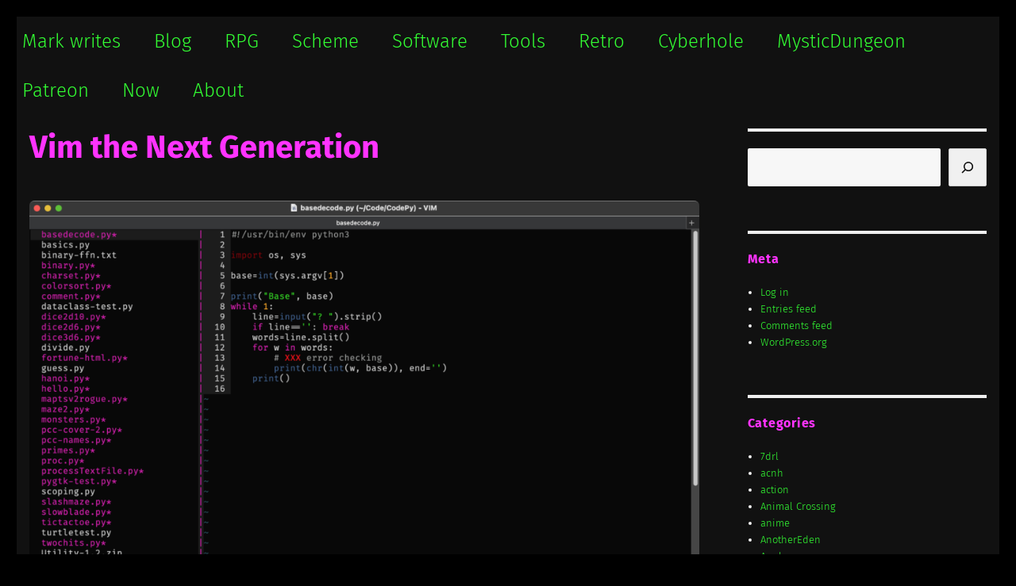

--- FILE ---
content_type: text/html; charset=UTF-8
request_url: https://mdhughes.tech/2023/04/09/vim-the-next-generation/
body_size: 19068
content:
<!DOCTYPE html>
<html lang="en-US" class="no-js">
<head>
	<meta charset="UTF-8">
	<meta name="viewport" content="width=device-width, initial-scale=1.0">
	<link rel="profile" href="https://gmpg.org/xfn/11">
		<script>(function(html){html.className = html.className.replace(/\bno-js\b/,'js')})(document.documentElement);</script>
<title>Vim the Next Generation - Mark writes</title>
<meta name='robots' content='max-image-preview:large' />
<!-- Jetpack Site Verification Tags -->
<meta name="google-site-verification" content="ujE1-SevCYj1Af5lonnkAlZ6CIqVsFCLjZKivBdHZ4A" />
<link rel='dns-prefetch' href='//secure.gravatar.com' />
<link rel='dns-prefetch' href='//stats.wp.com' />
<link rel='dns-prefetch' href='//v0.wordpress.com' />
<link rel='dns-prefetch' href='//jetpack.wordpress.com' />
<link rel='dns-prefetch' href='//s0.wp.com' />
<link rel='dns-prefetch' href='//public-api.wordpress.com' />
<link rel='dns-prefetch' href='//0.gravatar.com' />
<link rel='dns-prefetch' href='//1.gravatar.com' />
<link rel='dns-prefetch' href='//2.gravatar.com' />
<link rel='dns-prefetch' href='//widgets.wp.com' />
<link rel="alternate" type="application/rss+xml" title="Mark writes &raquo; Feed" href="https://mdhughes.tech/feed/" />
<link rel="alternate" type="application/rss+xml" title="Mark writes &raquo; Comments Feed" href="https://mdhughes.tech/comments/feed/" />
<link rel="alternate" title="oEmbed (JSON)" type="application/json+oembed" href="https://mdhughes.tech/wp-json/oembed/1.0/embed?url=https%3A%2F%2Fmdhughes.tech%2F2023%2F04%2F09%2Fvim-the-next-generation%2F" />
<link rel="alternate" title="oEmbed (XML)" type="text/xml+oembed" href="https://mdhughes.tech/wp-json/oembed/1.0/embed?url=https%3A%2F%2Fmdhughes.tech%2F2023%2F04%2F09%2Fvim-the-next-generation%2F&#038;format=xml" />
<style id='wp-img-auto-sizes-contain-inline-css'>
img:is([sizes=auto i],[sizes^="auto," i]){contain-intrinsic-size:3000px 1500px}
/*# sourceURL=wp-img-auto-sizes-contain-inline-css */
</style>
<link rel='stylesheet' id='twentysixteen-jetpack-css' href='https://mdhughes.tech/wp-content/plugins/jetpack/modules/theme-tools/compat/twentysixteen.css?ver=15.4' media='all' />
<style id='wp-block-library-inline-css'>
:root{--wp-block-synced-color:#7a00df;--wp-block-synced-color--rgb:122,0,223;--wp-bound-block-color:var(--wp-block-synced-color);--wp-editor-canvas-background:#ddd;--wp-admin-theme-color:#007cba;--wp-admin-theme-color--rgb:0,124,186;--wp-admin-theme-color-darker-10:#006ba1;--wp-admin-theme-color-darker-10--rgb:0,107,160.5;--wp-admin-theme-color-darker-20:#005a87;--wp-admin-theme-color-darker-20--rgb:0,90,135;--wp-admin-border-width-focus:2px}@media (min-resolution:192dpi){:root{--wp-admin-border-width-focus:1.5px}}.wp-element-button{cursor:pointer}:root .has-very-light-gray-background-color{background-color:#eee}:root .has-very-dark-gray-background-color{background-color:#313131}:root .has-very-light-gray-color{color:#eee}:root .has-very-dark-gray-color{color:#313131}:root .has-vivid-green-cyan-to-vivid-cyan-blue-gradient-background{background:linear-gradient(135deg,#00d084,#0693e3)}:root .has-purple-crush-gradient-background{background:linear-gradient(135deg,#34e2e4,#4721fb 50%,#ab1dfe)}:root .has-hazy-dawn-gradient-background{background:linear-gradient(135deg,#faaca8,#dad0ec)}:root .has-subdued-olive-gradient-background{background:linear-gradient(135deg,#fafae1,#67a671)}:root .has-atomic-cream-gradient-background{background:linear-gradient(135deg,#fdd79a,#004a59)}:root .has-nightshade-gradient-background{background:linear-gradient(135deg,#330968,#31cdcf)}:root .has-midnight-gradient-background{background:linear-gradient(135deg,#020381,#2874fc)}:root{--wp--preset--font-size--normal:16px;--wp--preset--font-size--huge:42px}.has-regular-font-size{font-size:1em}.has-larger-font-size{font-size:2.625em}.has-normal-font-size{font-size:var(--wp--preset--font-size--normal)}.has-huge-font-size{font-size:var(--wp--preset--font-size--huge)}.has-text-align-center{text-align:center}.has-text-align-left{text-align:left}.has-text-align-right{text-align:right}.has-fit-text{white-space:nowrap!important}#end-resizable-editor-section{display:none}.aligncenter{clear:both}.items-justified-left{justify-content:flex-start}.items-justified-center{justify-content:center}.items-justified-right{justify-content:flex-end}.items-justified-space-between{justify-content:space-between}.screen-reader-text{border:0;clip-path:inset(50%);height:1px;margin:-1px;overflow:hidden;padding:0;position:absolute;width:1px;word-wrap:normal!important}.screen-reader-text:focus{background-color:#ddd;clip-path:none;color:#444;display:block;font-size:1em;height:auto;left:5px;line-height:normal;padding:15px 23px 14px;text-decoration:none;top:5px;width:auto;z-index:100000}html :where(.has-border-color){border-style:solid}html :where([style*=border-top-color]){border-top-style:solid}html :where([style*=border-right-color]){border-right-style:solid}html :where([style*=border-bottom-color]){border-bottom-style:solid}html :where([style*=border-left-color]){border-left-style:solid}html :where([style*=border-width]){border-style:solid}html :where([style*=border-top-width]){border-top-style:solid}html :where([style*=border-right-width]){border-right-style:solid}html :where([style*=border-bottom-width]){border-bottom-style:solid}html :where([style*=border-left-width]){border-left-style:solid}html :where(img[class*=wp-image-]){height:auto;max-width:100%}:where(figure){margin:0 0 1em}html :where(.is-position-sticky){--wp-admin--admin-bar--position-offset:var(--wp-admin--admin-bar--height,0px)}@media screen and (max-width:600px){html :where(.is-position-sticky){--wp-admin--admin-bar--position-offset:0px}}

/*# sourceURL=wp-block-library-inline-css */
</style><style id='wp-block-search-inline-css'>
.wp-block-search__button{margin-left:10px;word-break:normal}.wp-block-search__button.has-icon{line-height:0}.wp-block-search__button svg{height:1.25em;min-height:24px;min-width:24px;width:1.25em;fill:currentColor;vertical-align:text-bottom}:where(.wp-block-search__button){border:1px solid #ccc;padding:6px 10px}.wp-block-search__inside-wrapper{display:flex;flex:auto;flex-wrap:nowrap;max-width:100%}.wp-block-search__label{width:100%}.wp-block-search.wp-block-search__button-only .wp-block-search__button{box-sizing:border-box;display:flex;flex-shrink:0;justify-content:center;margin-left:0;max-width:100%}.wp-block-search.wp-block-search__button-only .wp-block-search__inside-wrapper{min-width:0!important;transition-property:width}.wp-block-search.wp-block-search__button-only .wp-block-search__input{flex-basis:100%;transition-duration:.3s}.wp-block-search.wp-block-search__button-only.wp-block-search__searchfield-hidden,.wp-block-search.wp-block-search__button-only.wp-block-search__searchfield-hidden .wp-block-search__inside-wrapper{overflow:hidden}.wp-block-search.wp-block-search__button-only.wp-block-search__searchfield-hidden .wp-block-search__input{border-left-width:0!important;border-right-width:0!important;flex-basis:0;flex-grow:0;margin:0;min-width:0!important;padding-left:0!important;padding-right:0!important;width:0!important}:where(.wp-block-search__input){appearance:none;border:1px solid #949494;flex-grow:1;font-family:inherit;font-size:inherit;font-style:inherit;font-weight:inherit;letter-spacing:inherit;line-height:inherit;margin-left:0;margin-right:0;min-width:3rem;padding:8px;text-decoration:unset!important;text-transform:inherit}:where(.wp-block-search__button-inside .wp-block-search__inside-wrapper){background-color:#fff;border:1px solid #949494;box-sizing:border-box;padding:4px}:where(.wp-block-search__button-inside .wp-block-search__inside-wrapper) .wp-block-search__input{border:none;border-radius:0;padding:0 4px}:where(.wp-block-search__button-inside .wp-block-search__inside-wrapper) .wp-block-search__input:focus{outline:none}:where(.wp-block-search__button-inside .wp-block-search__inside-wrapper) :where(.wp-block-search__button){padding:4px 8px}.wp-block-search.aligncenter .wp-block-search__inside-wrapper{margin:auto}.wp-block[data-align=right] .wp-block-search.wp-block-search__button-only .wp-block-search__inside-wrapper{float:right}
/*# sourceURL=https://mdhughes.tech/wp-includes/blocks/search/style.min.css */
</style>
<style id='wp-block-search-theme-inline-css'>
.wp-block-search .wp-block-search__label{font-weight:700}.wp-block-search__button{border:1px solid #ccc;padding:.375em .625em}
/*# sourceURL=https://mdhughes.tech/wp-includes/blocks/search/theme.min.css */
</style>
<style id='global-styles-inline-css'>
:root{--wp--preset--aspect-ratio--square: 1;--wp--preset--aspect-ratio--4-3: 4/3;--wp--preset--aspect-ratio--3-4: 3/4;--wp--preset--aspect-ratio--3-2: 3/2;--wp--preset--aspect-ratio--2-3: 2/3;--wp--preset--aspect-ratio--16-9: 16/9;--wp--preset--aspect-ratio--9-16: 9/16;--wp--preset--color--black: #000000;--wp--preset--color--cyan-bluish-gray: #abb8c3;--wp--preset--color--white: #fff;--wp--preset--color--pale-pink: #f78da7;--wp--preset--color--vivid-red: #cf2e2e;--wp--preset--color--luminous-vivid-orange: #ff6900;--wp--preset--color--luminous-vivid-amber: #fcb900;--wp--preset--color--light-green-cyan: #7bdcb5;--wp--preset--color--vivid-green-cyan: #00d084;--wp--preset--color--pale-cyan-blue: #8ed1fc;--wp--preset--color--vivid-cyan-blue: #0693e3;--wp--preset--color--vivid-purple: #9b51e0;--wp--preset--color--dark-gray: #1a1a1a;--wp--preset--color--medium-gray: #686868;--wp--preset--color--light-gray: #e5e5e5;--wp--preset--color--blue-gray: #4d545c;--wp--preset--color--bright-blue: #007acc;--wp--preset--color--light-blue: #9adffd;--wp--preset--color--dark-brown: #402b30;--wp--preset--color--medium-brown: #774e24;--wp--preset--color--dark-red: #640c1f;--wp--preset--color--bright-red: #ff675f;--wp--preset--color--yellow: #ffef8e;--wp--preset--gradient--vivid-cyan-blue-to-vivid-purple: linear-gradient(135deg,rgb(6,147,227) 0%,rgb(155,81,224) 100%);--wp--preset--gradient--light-green-cyan-to-vivid-green-cyan: linear-gradient(135deg,rgb(122,220,180) 0%,rgb(0,208,130) 100%);--wp--preset--gradient--luminous-vivid-amber-to-luminous-vivid-orange: linear-gradient(135deg,rgb(252,185,0) 0%,rgb(255,105,0) 100%);--wp--preset--gradient--luminous-vivid-orange-to-vivid-red: linear-gradient(135deg,rgb(255,105,0) 0%,rgb(207,46,46) 100%);--wp--preset--gradient--very-light-gray-to-cyan-bluish-gray: linear-gradient(135deg,rgb(238,238,238) 0%,rgb(169,184,195) 100%);--wp--preset--gradient--cool-to-warm-spectrum: linear-gradient(135deg,rgb(74,234,220) 0%,rgb(151,120,209) 20%,rgb(207,42,186) 40%,rgb(238,44,130) 60%,rgb(251,105,98) 80%,rgb(254,248,76) 100%);--wp--preset--gradient--blush-light-purple: linear-gradient(135deg,rgb(255,206,236) 0%,rgb(152,150,240) 100%);--wp--preset--gradient--blush-bordeaux: linear-gradient(135deg,rgb(254,205,165) 0%,rgb(254,45,45) 50%,rgb(107,0,62) 100%);--wp--preset--gradient--luminous-dusk: linear-gradient(135deg,rgb(255,203,112) 0%,rgb(199,81,192) 50%,rgb(65,88,208) 100%);--wp--preset--gradient--pale-ocean: linear-gradient(135deg,rgb(255,245,203) 0%,rgb(182,227,212) 50%,rgb(51,167,181) 100%);--wp--preset--gradient--electric-grass: linear-gradient(135deg,rgb(202,248,128) 0%,rgb(113,206,126) 100%);--wp--preset--gradient--midnight: linear-gradient(135deg,rgb(2,3,129) 0%,rgb(40,116,252) 100%);--wp--preset--font-size--small: 13px;--wp--preset--font-size--medium: 20px;--wp--preset--font-size--large: 36px;--wp--preset--font-size--x-large: 42px;--wp--preset--spacing--20: 0.44rem;--wp--preset--spacing--30: 0.67rem;--wp--preset--spacing--40: 1rem;--wp--preset--spacing--50: 1.5rem;--wp--preset--spacing--60: 2.25rem;--wp--preset--spacing--70: 3.38rem;--wp--preset--spacing--80: 5.06rem;--wp--preset--shadow--natural: 6px 6px 9px rgba(0, 0, 0, 0.2);--wp--preset--shadow--deep: 12px 12px 50px rgba(0, 0, 0, 0.4);--wp--preset--shadow--sharp: 6px 6px 0px rgba(0, 0, 0, 0.2);--wp--preset--shadow--outlined: 6px 6px 0px -3px rgb(255, 255, 255), 6px 6px rgb(0, 0, 0);--wp--preset--shadow--crisp: 6px 6px 0px rgb(0, 0, 0);}:where(.is-layout-flex){gap: 0.5em;}:where(.is-layout-grid){gap: 0.5em;}body .is-layout-flex{display: flex;}.is-layout-flex{flex-wrap: wrap;align-items: center;}.is-layout-flex > :is(*, div){margin: 0;}body .is-layout-grid{display: grid;}.is-layout-grid > :is(*, div){margin: 0;}:where(.wp-block-columns.is-layout-flex){gap: 2em;}:where(.wp-block-columns.is-layout-grid){gap: 2em;}:where(.wp-block-post-template.is-layout-flex){gap: 1.25em;}:where(.wp-block-post-template.is-layout-grid){gap: 1.25em;}.has-black-color{color: var(--wp--preset--color--black) !important;}.has-cyan-bluish-gray-color{color: var(--wp--preset--color--cyan-bluish-gray) !important;}.has-white-color{color: var(--wp--preset--color--white) !important;}.has-pale-pink-color{color: var(--wp--preset--color--pale-pink) !important;}.has-vivid-red-color{color: var(--wp--preset--color--vivid-red) !important;}.has-luminous-vivid-orange-color{color: var(--wp--preset--color--luminous-vivid-orange) !important;}.has-luminous-vivid-amber-color{color: var(--wp--preset--color--luminous-vivid-amber) !important;}.has-light-green-cyan-color{color: var(--wp--preset--color--light-green-cyan) !important;}.has-vivid-green-cyan-color{color: var(--wp--preset--color--vivid-green-cyan) !important;}.has-pale-cyan-blue-color{color: var(--wp--preset--color--pale-cyan-blue) !important;}.has-vivid-cyan-blue-color{color: var(--wp--preset--color--vivid-cyan-blue) !important;}.has-vivid-purple-color{color: var(--wp--preset--color--vivid-purple) !important;}.has-black-background-color{background-color: var(--wp--preset--color--black) !important;}.has-cyan-bluish-gray-background-color{background-color: var(--wp--preset--color--cyan-bluish-gray) !important;}.has-white-background-color{background-color: var(--wp--preset--color--white) !important;}.has-pale-pink-background-color{background-color: var(--wp--preset--color--pale-pink) !important;}.has-vivid-red-background-color{background-color: var(--wp--preset--color--vivid-red) !important;}.has-luminous-vivid-orange-background-color{background-color: var(--wp--preset--color--luminous-vivid-orange) !important;}.has-luminous-vivid-amber-background-color{background-color: var(--wp--preset--color--luminous-vivid-amber) !important;}.has-light-green-cyan-background-color{background-color: var(--wp--preset--color--light-green-cyan) !important;}.has-vivid-green-cyan-background-color{background-color: var(--wp--preset--color--vivid-green-cyan) !important;}.has-pale-cyan-blue-background-color{background-color: var(--wp--preset--color--pale-cyan-blue) !important;}.has-vivid-cyan-blue-background-color{background-color: var(--wp--preset--color--vivid-cyan-blue) !important;}.has-vivid-purple-background-color{background-color: var(--wp--preset--color--vivid-purple) !important;}.has-black-border-color{border-color: var(--wp--preset--color--black) !important;}.has-cyan-bluish-gray-border-color{border-color: var(--wp--preset--color--cyan-bluish-gray) !important;}.has-white-border-color{border-color: var(--wp--preset--color--white) !important;}.has-pale-pink-border-color{border-color: var(--wp--preset--color--pale-pink) !important;}.has-vivid-red-border-color{border-color: var(--wp--preset--color--vivid-red) !important;}.has-luminous-vivid-orange-border-color{border-color: var(--wp--preset--color--luminous-vivid-orange) !important;}.has-luminous-vivid-amber-border-color{border-color: var(--wp--preset--color--luminous-vivid-amber) !important;}.has-light-green-cyan-border-color{border-color: var(--wp--preset--color--light-green-cyan) !important;}.has-vivid-green-cyan-border-color{border-color: var(--wp--preset--color--vivid-green-cyan) !important;}.has-pale-cyan-blue-border-color{border-color: var(--wp--preset--color--pale-cyan-blue) !important;}.has-vivid-cyan-blue-border-color{border-color: var(--wp--preset--color--vivid-cyan-blue) !important;}.has-vivid-purple-border-color{border-color: var(--wp--preset--color--vivid-purple) !important;}.has-vivid-cyan-blue-to-vivid-purple-gradient-background{background: var(--wp--preset--gradient--vivid-cyan-blue-to-vivid-purple) !important;}.has-light-green-cyan-to-vivid-green-cyan-gradient-background{background: var(--wp--preset--gradient--light-green-cyan-to-vivid-green-cyan) !important;}.has-luminous-vivid-amber-to-luminous-vivid-orange-gradient-background{background: var(--wp--preset--gradient--luminous-vivid-amber-to-luminous-vivid-orange) !important;}.has-luminous-vivid-orange-to-vivid-red-gradient-background{background: var(--wp--preset--gradient--luminous-vivid-orange-to-vivid-red) !important;}.has-very-light-gray-to-cyan-bluish-gray-gradient-background{background: var(--wp--preset--gradient--very-light-gray-to-cyan-bluish-gray) !important;}.has-cool-to-warm-spectrum-gradient-background{background: var(--wp--preset--gradient--cool-to-warm-spectrum) !important;}.has-blush-light-purple-gradient-background{background: var(--wp--preset--gradient--blush-light-purple) !important;}.has-blush-bordeaux-gradient-background{background: var(--wp--preset--gradient--blush-bordeaux) !important;}.has-luminous-dusk-gradient-background{background: var(--wp--preset--gradient--luminous-dusk) !important;}.has-pale-ocean-gradient-background{background: var(--wp--preset--gradient--pale-ocean) !important;}.has-electric-grass-gradient-background{background: var(--wp--preset--gradient--electric-grass) !important;}.has-midnight-gradient-background{background: var(--wp--preset--gradient--midnight) !important;}.has-small-font-size{font-size: var(--wp--preset--font-size--small) !important;}.has-medium-font-size{font-size: var(--wp--preset--font-size--medium) !important;}.has-large-font-size{font-size: var(--wp--preset--font-size--large) !important;}.has-x-large-font-size{font-size: var(--wp--preset--font-size--x-large) !important;}
/*# sourceURL=global-styles-inline-css */
</style>

<style id='classic-theme-styles-inline-css'>
/*! This file is auto-generated */
.wp-block-button__link{color:#fff;background-color:#32373c;border-radius:9999px;box-shadow:none;text-decoration:none;padding:calc(.667em + 2px) calc(1.333em + 2px);font-size:1.125em}.wp-block-file__button{background:#32373c;color:#fff;text-decoration:none}
/*# sourceURL=/wp-includes/css/classic-themes.min.css */
</style>
<link rel='stylesheet' id='webmention-css' href='https://mdhughes.tech/wp-content/plugins/webmention/assets/css/webmention.css?ver=5.6.2' media='all' />
<link rel='stylesheet' id='indieweb-css' href='https://mdhughes.tech/wp-content/plugins/indieweb/static/css/indieweb-bw.css?ver=5.0.0' media='all' />
<link rel='stylesheet' id='semantic-linkbacks-css-css' href='https://mdhughes.tech/wp-content/plugins/semantic-linkbacks/css/semantic-linkbacks.css?ver=3.12.0' media='all' />
<link rel='stylesheet' id='twentysixteen-fonts-css' href='https://mdhughes.tech/wp-content/themes/twentysixteen/fonts/merriweather-plus-montserrat-plus-inconsolata.css?ver=20230328' media='all' />
<link rel='stylesheet' id='genericons-css' href='https://mdhughes.tech/wp-content/plugins/jetpack/_inc/genericons/genericons/genericons.css?ver=3.1' media='all' />
<link rel='stylesheet' id='twentysixteen-style-css' href='https://mdhughes.tech/wp-content/themes/twentysixteen/style.css?ver=20250415' media='all' />
<style id='twentysixteen-style-inline-css'>
	/* Color Scheme */

	/* Background Color */
	body {
		background-color: #262626;
	}

	/* Page Background Color */
	.site {
		background-color: #1a1a1a;
	}

	mark,
	ins,
	button,
	button[disabled]:hover,
	button[disabled]:focus,
	input[type="button"],
	input[type="button"][disabled]:hover,
	input[type="button"][disabled]:focus,
	input[type="reset"],
	input[type="reset"][disabled]:hover,
	input[type="reset"][disabled]:focus,
	input[type="submit"],
	input[type="submit"][disabled]:hover,
	input[type="submit"][disabled]:focus,
	.menu-toggle.toggled-on,
	.menu-toggle.toggled-on:hover,
	.menu-toggle.toggled-on:focus,
	.pagination .prev,
	.pagination .next,
	.pagination .prev:hover,
	.pagination .prev:focus,
	.pagination .next:hover,
	.pagination .next:focus,
	.pagination .nav-links:before,
	.pagination .nav-links:after,
	.widget_calendar tbody a,
	.widget_calendar tbody a:hover,
	.widget_calendar tbody a:focus,
	.page-links a,
	.page-links a:hover,
	.page-links a:focus {
		color: #1a1a1a;
	}

	/* Link Color */
	.menu-toggle:hover,
	.menu-toggle:focus,
	a,
	.main-navigation a:hover,
	.main-navigation a:focus,
	.dropdown-toggle:hover,
	.dropdown-toggle:focus,
	.social-navigation a:hover:before,
	.social-navigation a:focus:before,
	.post-navigation a:hover .post-title,
	.post-navigation a:focus .post-title,
	.tagcloud a:hover,
	.tagcloud a:focus,
	.site-branding .site-title a:hover,
	.site-branding .site-title a:focus,
	.entry-title a:hover,
	.entry-title a:focus,
	.entry-footer a:hover,
	.entry-footer a:focus,
	.comment-metadata a:hover,
	.comment-metadata a:focus,
	.pingback .comment-edit-link:hover,
	.pingback .comment-edit-link:focus,
	.comment-reply-link,
	.comment-reply-link:hover,
	.comment-reply-link:focus,
	.required,
	.site-info a:hover,
	.site-info a:focus {
		color: #9adffd;
	}

	mark,
	ins,
	button:hover,
	button:focus,
	input[type="button"]:hover,
	input[type="button"]:focus,
	input[type="reset"]:hover,
	input[type="reset"]:focus,
	input[type="submit"]:hover,
	input[type="submit"]:focus,
	.pagination .prev:hover,
	.pagination .prev:focus,
	.pagination .next:hover,
	.pagination .next:focus,
	.widget_calendar tbody a,
	.page-links a:hover,
	.page-links a:focus {
		background-color: #9adffd;
	}

	input[type="date"]:focus,
	input[type="time"]:focus,
	input[type="datetime-local"]:focus,
	input[type="week"]:focus,
	input[type="month"]:focus,
	input[type="text"]:focus,
	input[type="email"]:focus,
	input[type="url"]:focus,
	input[type="password"]:focus,
	input[type="search"]:focus,
	input[type="tel"]:focus,
	input[type="number"]:focus,
	textarea:focus,
	.tagcloud a:hover,
	.tagcloud a:focus,
	.menu-toggle:hover,
	.menu-toggle:focus {
		border-color: #9adffd;
	}

	/* Main Text Color */
	body,
	blockquote cite,
	blockquote small,
	.main-navigation a,
	.menu-toggle,
	.dropdown-toggle,
	.social-navigation a,
	.post-navigation a,
	.pagination a:hover,
	.pagination a:focus,
	.widget-title a,
	.site-branding .site-title a,
	.entry-title a,
	.page-links > .page-links-title,
	.comment-author,
	.comment-reply-title small a:hover,
	.comment-reply-title small a:focus {
		color: #e5e5e5;
	}

	blockquote,
	.menu-toggle.toggled-on,
	.menu-toggle.toggled-on:hover,
	.menu-toggle.toggled-on:focus,
	.post-navigation,
	.post-navigation div + div,
	.pagination,
	.widget,
	.page-header,
	.page-links a,
	.comments-title,
	.comment-reply-title {
		border-color: #e5e5e5;
	}

	button,
	button[disabled]:hover,
	button[disabled]:focus,
	input[type="button"],
	input[type="button"][disabled]:hover,
	input[type="button"][disabled]:focus,
	input[type="reset"],
	input[type="reset"][disabled]:hover,
	input[type="reset"][disabled]:focus,
	input[type="submit"],
	input[type="submit"][disabled]:hover,
	input[type="submit"][disabled]:focus,
	.menu-toggle.toggled-on,
	.menu-toggle.toggled-on:hover,
	.menu-toggle.toggled-on:focus,
	.pagination:before,
	.pagination:after,
	.pagination .prev,
	.pagination .next,
	.page-links a {
		background-color: #e5e5e5;
	}

	/* Secondary Text Color */

	/**
	 * IE8 and earlier will drop any block with CSS3 selectors.
	 * Do not combine these styles with the next block.
	 */
	body:not(.search-results) .entry-summary {
		color: #c1c1c1;
	}

	blockquote,
	.post-password-form label,
	a:hover,
	a:focus,
	a:active,
	.post-navigation .meta-nav,
	.image-navigation,
	.comment-navigation,
	.widget_recent_entries .post-date,
	.widget_rss .rss-date,
	.widget_rss cite,
	.site-description,
	.author-bio,
	.entry-footer,
	.entry-footer a,
	.sticky-post,
	.taxonomy-description,
	.entry-caption,
	.comment-metadata,
	.pingback .edit-link,
	.comment-metadata a,
	.pingback .comment-edit-link,
	.comment-form label,
	.comment-notes,
	.comment-awaiting-moderation,
	.logged-in-as,
	.form-allowed-tags,
	.site-info,
	.site-info a,
	.wp-caption .wp-caption-text,
	.gallery-caption,
	.widecolumn label,
	.widecolumn .mu_register label {
		color: #c1c1c1;
	}

	.widget_calendar tbody a:hover,
	.widget_calendar tbody a:focus {
		background-color: #c1c1c1;
	}

	/* Border Color */
	fieldset,
	pre,
	abbr,
	acronym,
	table,
	th,
	td,
	input[type="date"],
	input[type="time"],
	input[type="datetime-local"],
	input[type="week"],
	input[type="month"],
	input[type="text"],
	input[type="email"],
	input[type="url"],
	input[type="password"],
	input[type="search"],
	input[type="tel"],
	input[type="number"],
	textarea,
	.main-navigation li,
	.main-navigation .primary-menu,
	.menu-toggle,
	.dropdown-toggle:after,
	.social-navigation a,
	.image-navigation,
	.comment-navigation,
	.tagcloud a,
	.entry-content,
	.entry-summary,
	.page-links a,
	.page-links > span,
	.comment-list article,
	.comment-list .pingback,
	.comment-list .trackback,
	.comment-reply-link,
	.no-comments,
	.widecolumn .mu_register .mu_alert {
		border-color: #e5e5e5; /* Fallback for IE7 and IE8 */
		border-color: rgba( 229, 229, 229, 0.2);
	}

	hr,
	code {
		background-color: #e5e5e5; /* Fallback for IE7 and IE8 */
		background-color: rgba( 229, 229, 229, 0.2);
	}

	@media screen and (min-width: 56.875em) {
		.main-navigation li:hover > a,
		.main-navigation li.focus > a {
			color: #9adffd;
		}

		.main-navigation ul ul,
		.main-navigation ul ul li {
			border-color: rgba( 229, 229, 229, 0.2);
		}

		.main-navigation ul ul:before {
			border-top-color: rgba( 229, 229, 229, 0.2);
			border-bottom-color: rgba( 229, 229, 229, 0.2);
		}

		.main-navigation ul ul li {
			background-color: #1a1a1a;
		}

		.main-navigation ul ul:after {
			border-top-color: #1a1a1a;
			border-bottom-color: #1a1a1a;
		}
	}


		/* Custom Page Background Color */
		.site {
			background-color: #111111;
		}

		mark,
		ins,
		button,
		button[disabled]:hover,
		button[disabled]:focus,
		input[type="button"],
		input[type="button"][disabled]:hover,
		input[type="button"][disabled]:focus,
		input[type="reset"],
		input[type="reset"][disabled]:hover,
		input[type="reset"][disabled]:focus,
		input[type="submit"],
		input[type="submit"][disabled]:hover,
		input[type="submit"][disabled]:focus,
		.menu-toggle.toggled-on,
		.menu-toggle.toggled-on:hover,
		.menu-toggle.toggled-on:focus,
		.pagination .prev,
		.pagination .next,
		.pagination .prev:hover,
		.pagination .prev:focus,
		.pagination .next:hover,
		.pagination .next:focus,
		.pagination .nav-links:before,
		.pagination .nav-links:after,
		.widget_calendar tbody a,
		.widget_calendar tbody a:hover,
		.widget_calendar tbody a:focus,
		.page-links a,
		.page-links a:hover,
		.page-links a:focus {
			color: #111111;
		}

		@media screen and (min-width: 56.875em) {
			.main-navigation ul ul li {
				background-color: #111111;
			}

			.main-navigation ul ul:after {
				border-top-color: #111111;
				border-bottom-color: #111111;
			}
		}
	

		/* Custom Main Text Color */
		body,
		blockquote cite,
		blockquote small,
		.main-navigation a,
		.menu-toggle,
		.dropdown-toggle,
		.social-navigation a,
		.post-navigation a,
		.pagination a:hover,
		.pagination a:focus,
		.widget-title a,
		.site-branding .site-title a,
		.entry-title a,
		.page-links > .page-links-title,
		.comment-author,
		.comment-reply-title small a:hover,
		.comment-reply-title small a:focus {
			color: #f0f0f0
		}

		blockquote,
		.menu-toggle.toggled-on,
		.menu-toggle.toggled-on:hover,
		.menu-toggle.toggled-on:focus,
		.post-navigation,
		.post-navigation div + div,
		.pagination,
		.widget,
		.page-header,
		.page-links a,
		.comments-title,
		.comment-reply-title {
			border-color: #f0f0f0;
		}

		button,
		button[disabled]:hover,
		button[disabled]:focus,
		input[type="button"],
		input[type="button"][disabled]:hover,
		input[type="button"][disabled]:focus,
		input[type="reset"],
		input[type="reset"][disabled]:hover,
		input[type="reset"][disabled]:focus,
		input[type="submit"],
		input[type="submit"][disabled]:hover,
		input[type="submit"][disabled]:focus,
		.menu-toggle.toggled-on,
		.menu-toggle.toggled-on:hover,
		.menu-toggle.toggled-on:focus,
		.pagination:before,
		.pagination:after,
		.pagination .prev,
		.pagination .next,
		.page-links a {
			background-color: #f0f0f0;
		}

		/* Border Color */
		fieldset,
		pre,
		abbr,
		acronym,
		table,
		th,
		td,
		input[type="date"],
		input[type="time"],
		input[type="datetime-local"],
		input[type="week"],
		input[type="month"],
		input[type="text"],
		input[type="email"],
		input[type="url"],
		input[type="password"],
		input[type="search"],
		input[type="tel"],
		input[type="number"],
		textarea,
		.main-navigation li,
		.main-navigation .primary-menu,
		.menu-toggle,
		.dropdown-toggle:after,
		.social-navigation a,
		.image-navigation,
		.comment-navigation,
		.tagcloud a,
		.entry-content,
		.entry-summary,
		.page-links a,
		.page-links > span,
		.comment-list article,
		.comment-list .pingback,
		.comment-list .trackback,
		.comment-reply-link,
		.no-comments,
		.widecolumn .mu_register .mu_alert {
			border-color: #f0f0f0; /* Fallback for IE7 and IE8 */
			border-color: rgba( 240, 240, 240, 0.2);
		}

		hr,
		code {
			background-color: #f0f0f0; /* Fallback for IE7 and IE8 */
			background-color: rgba( 240, 240, 240, 0.2);
		}

		@media screen and (min-width: 56.875em) {
			.main-navigation ul ul,
			.main-navigation ul ul li {
				border-color: rgba( 240, 240, 240, 0.2);
			}

			.main-navigation ul ul:before {
				border-top-color: rgba( 240, 240, 240, 0.2);
				border-bottom-color: rgba( 240, 240, 240, 0.2);
			}
		}
	

		/* Custom Secondary Text Color */

		/**
		 * IE8 and earlier will drop any block with CSS3 selectors.
		 * Do not combine these styles with the next block.
		 */
		body:not(.search-results) .entry-summary {
			color: #99ff00;
		}

		blockquote,
		.post-password-form label,
		a:hover,
		a:focus,
		a:active,
		.post-navigation .meta-nav,
		.image-navigation,
		.comment-navigation,
		.widget_recent_entries .post-date,
		.widget_rss .rss-date,
		.widget_rss cite,
		.site-description,
		.author-bio,
		.entry-footer,
		.entry-footer a,
		.sticky-post,
		.taxonomy-description,
		.entry-caption,
		.comment-metadata,
		.pingback .edit-link,
		.comment-metadata a,
		.pingback .comment-edit-link,
		.comment-form label,
		.comment-notes,
		.comment-awaiting-moderation,
		.logged-in-as,
		.form-allowed-tags,
		.site-info,
		.site-info a,
		.wp-caption .wp-caption-text,
		.gallery-caption,
		.widecolumn label,
		.widecolumn .mu_register label {
			color: #99ff00;
		}

		.widget_calendar tbody a:hover,
		.widget_calendar tbody a:focus {
			background-color: #99ff00;
		}
	
/*# sourceURL=twentysixteen-style-inline-css */
</style>
<link rel='stylesheet' id='twentysixteen-block-style-css' href='https://mdhughes.tech/wp-content/themes/twentysixteen/css/blocks.css?ver=20240817' media='all' />
<link rel='stylesheet' id='jetpack_likes-css' href='https://mdhughes.tech/wp-content/plugins/jetpack/modules/likes/style.css?ver=15.4' media='all' />
<link rel='stylesheet' id='sharedaddy-css' href='https://mdhughes.tech/wp-content/plugins/jetpack/modules/sharedaddy/sharing.css?ver=15.4' media='all' />
<link rel='stylesheet' id='social-logos-css' href='https://mdhughes.tech/wp-content/plugins/jetpack/_inc/social-logos/social-logos.min.css?ver=15.4' media='all' />
<script async src="https://mdhughes.tech/wp-content/plugins/burst-statistics/assets/js/timeme/timeme.min.js?ver=1767969604" id="burst-timeme-js"></script>
<script async src="https://mdhughes.tech/wp-content/uploads/burst/js/burst.min.js?ver=1768937007" id="burst-js"></script>
<script src="https://mdhughes.tech/wp-includes/js/jquery/jquery.min.js?ver=3.7.1" id="jquery-core-js"></script>
<script src="https://mdhughes.tech/wp-includes/js/jquery/jquery-migrate.min.js?ver=3.4.1" id="jquery-migrate-js"></script>
<script id="twentysixteen-script-js-extra">
var screenReaderText = {"expand":"expand child menu","collapse":"collapse child menu"};
//# sourceURL=twentysixteen-script-js-extra
</script>
<script src="https://mdhughes.tech/wp-content/themes/twentysixteen/js/functions.js?ver=20230629" id="twentysixteen-script-js" defer data-wp-strategy="defer"></script>
<link rel="https://api.w.org/" href="https://mdhughes.tech/wp-json/" /><link rel="alternate" title="JSON" type="application/json" href="https://mdhughes.tech/wp-json/wp/v2/posts/5989" /><link rel="EditURI" type="application/rsd+xml" title="RSD" href="https://mdhughes.tech/xmlrpc.php?rsd" />
<meta name="generator" content="WordPress 6.9" />
<link rel="canonical" href="https://mdhughes.tech/2023/04/09/vim-the-next-generation/" />
<link rel='shortlink' href='https://wp.me/p8IC9s-1yB' />
	<style>img#wpstats{display:none}</style>
		<meta property="fediverse:creator" name="fediverse:creator" content="mdhughes_652y8e@mdhughes.tech" />
<style>.recentcomments a{display:inline !important;padding:0 !important;margin:0 !important;}</style>		<style type="text/css" id="twentysixteen-header-css">
		.site-branding {
			margin: 0 auto 0 0;
		}

		.site-branding .site-title,
		.site-description {
			clip-path: inset(50%);
			position: absolute;
		}
		</style>
		<style id="custom-background-css">
body.custom-background { background-color: #000000; }
</style>
	
<!-- Jetpack Open Graph Tags -->
<meta property="og:type" content="article" />
<meta property="og:title" content="Vim the Next Generation" />
<meta property="og:url" content="https://mdhughes.tech/2023/04/09/vim-the-next-generation/" />
<meta property="og:description" content="So I figured I should modernize my Vim skills, from 1995 to 2023. A lot&#039;s changed since I last configured Vim. Installed a modern MacVim, in my case sudo port install MacVim. It&#039;s launched with mvi…" />
<meta property="article:published_time" content="2023-04-09T14:09:46+00:00" />
<meta property="article:modified_time" content="2025-11-15T05:03:58+00:00" />
<meta property="og:site_name" content="Mark writes" />
<meta property="og:image" content="https://mdhughes.tech/wp-content/uploads/2023/04/vim-2023.png" />
<meta property="og:image:width" content="2476" />
<meta property="og:image:height" content="1478" />
<meta property="og:image:alt" content="" />
<meta property="og:locale" content="en_US" />
<meta name="twitter:text:title" content="Vim the Next Generation" />
<meta name="twitter:image" content="https://mdhughes.tech/wp-content/uploads/2023/04/vim-2023.png?w=640" />
<meta name="twitter:card" content="summary_large_image" />

<!-- End Jetpack Open Graph Tags -->
<link rel="icon" href="https://mdhughes.tech/wp-content/uploads/2017/07/cropped-ff7-midgar-cloud-32x32.png" sizes="32x32" />
<link rel="icon" href="https://mdhughes.tech/wp-content/uploads/2017/07/cropped-ff7-midgar-cloud-192x192.png" sizes="192x192" />
<link rel="apple-touch-icon" href="https://mdhughes.tech/wp-content/uploads/2017/07/cropped-ff7-midgar-cloud-180x180.png" />
<meta name="msapplication-TileImage" content="https://mdhughes.tech/wp-content/uploads/2017/07/cropped-ff7-midgar-cloud-270x270.png" />
<link rel="micropub_media" href="https://mdhughes.tech/wp-json/micropub/1.0/media" />
<link rel="micropub" href="https://mdhughes.tech/wp-json/micropub/1.0/endpoint" />
<link rel="webmention" href="https://mdhughes.tech/wp-json/webmention/1.0/endpoint" />
		<style id="wp-custom-css">
			/* style */
@font-face{
	font-family: "Fira Sans";
	src: url("https://mdhughes.tech/wp-content/uploads/2021/12/FiraSans-Hair.ttf") format("truetype");
	font-weight: 100;
	font-style: normal;
}

@font-face{
	font-family: "Fira Sans";
	src: url("https://mdhughes.tech/wp-content/uploads/2021/12/FiraSans-HairItalic.ttf") format("truetype");
	font-weight: 100;
	font-style: italic;
}

@font-face{
	font-family: "Fira Sans";
	src: url("https://mdhughes.tech/wp-content/uploads/2021/12/FiraSans-UltraLight.ttf") format("truetype");
	font-weight: 200;
	font-style: normal;
}

@font-face{
	font-family: "Fira Sans";
	src: url("https://mdhughes.tech/wp-content/uploads/2021/12/FiraSans-UltraLightItalic.ttf") format("truetype");
	font-weight: 200;
	font-style: italic;
}

@font-face{
	font-family: "Fira Sans";
	src: url("https://mdhughes.tech/wp-content/uploads/2021/12/FiraSans-Light.ttf") format("truetype");
	font-weight: 300;
	font-style: normal;
}

@font-face{
	font-family: "Fira Sans";
	src: url("https://mdhughes.tech/wp-content/uploads/2021/12/FiraSans-LightItalic.ttf") format("truetype");
	font-weight: 300;
	font-style: italic;
}

@font-face{
	font-family: "Fira Sans";
	src: url("https://mdhughes.tech/wp-content/uploads/2021/12/FiraSans-Regular.ttf") format("truetype");
	font-weight: 400;
	font-style: normal;
}

@font-face{
	font-family: "Fira Sans";
	src: url("https://mdhughes.tech/wp-content/uploads/2021/12/FiraSans-Italic.ttf") format("truetype");
	font-weight: 400;
	font-style: italic;
}

@font-face{
	font-family: "Fira Sans";
	src: url("https://mdhughes.tech/wp-content/uploads/2021/12/FiraSans-Medium.ttf") format("truetype");
	font-weight: 500;
	font-style: normal;
}

@font-face{
	font-family: "Fira Sans";
	src: url("https://mdhughes.tech/wp-content/uploads/2021/12/FiraSans-MediumItalic.ttf") format("truetype");
	font-weight: 500;
	font-style: italic;
}

@font-face{
	font-family: "Fira Sans";
	src: url("https://mdhughes.tech/wp-content/uploads/2021/12/FiraSans-SemiBold.ttf") format("truetype");
	font-weight: 600;
	font-style: normal;
}

@font-face{
	font-family: "Fira Sans";
	src: url("https://mdhughes.tech/wp-content/uploads/2021/12/FiraSans-SemiBoldItalic.ttf") format("truetype");
	font-weight: 600;
	font-style: italic;
}

@font-face{
	font-family: "Fira Sans";
	src: url("https://mdhughes.tech/wp-content/uploads/2021/12/FiraSans-Bold.ttf") format("truetype");
	font-weight: 700;
	font-style: normal;
}

@font-face{
	font-family: "Fira Sans";
	src: url("https://mdhughes.tech/wp-content/uploads/2021/12/FiraSans-BoldItalic.ttf") format("truetype");
	font-weight: 700;
	font-style: italic;
}

@font-face{
	font-family: "Fira Sans";
	src: url("https://mdhughes.tech/wp-content/uploads/2021/12/FiraSans-ExtraBold.ttf") format("truetype");
	font-weight: 800;
	font-style: normal;
}

@font-face{
	font-family: "Fira Sans";
	src: url("https://mdhughes.tech/wp-content/uploads/2021/12/FiraSans-ExtraBoldItalic.ttf") format("truetype");
	font-weight: 800;
	font-style: italic;
}

@font-face{
	font-family: "Fira Sans";
	src: url("https://mdhughes.tech/wp-content/uploads/2021/12/FiraSans-Heavy.ttf") format("truetype");
	font-weight: 900;
	font-style: normal;
}

@font-face{
	font-family: "Fira Sans";
	src: url("https://mdhughes.tech/wp-content/uploads/2021/12/FiraSans-HeavyItalic.ttf") format("truetype");
	font-weight: 900;
	font-style: italic;
}


@font-face{
	font-family: "Fira Mono";
	src: url("https://mdhughes.tech/wp-content/uploads/2021/12/FiraMono-Regular.ttf") format("truetype");
	font-weight: 400;
	font-style: normal;
}

@font-face{
	font-family: "Fira Mono";
	src: url("https://mdhughes.tech/wp-content/uploads/2021/12/FiraMono-Bold.ttf") format("truetype");
	font-weight: 600;
	font-style: normal;
}

body {
	background: black;
	color: #f0f0f0;
	font-family: "Fira Sans", serif;
	font-weight: 300;
/*	font-family: Palatino, Merriweather, Georgia, serif; */
}
a {
	box-shadow: none !important;
}
a:link {
	color: #33ff33; /* #99ff00; */
}
a:visited {
	color: #66ff66;
}
a:hover {
	color: #00cccc;
}
a:active {
	color: #66ff66;
}
blockquote {
	font-size: 100%;
	color: #eeaa33;
}
b, strong, dt {
	color: aqua;
}
code {
	font-family: "Fira Mono", monospace;
	white-space: nowrap;
	background-color: #220000;
}
em, i {
	color: #ffffdd;
}
pre > code {
	font-family: "Fira Mono", monospace;
	white-space: pre;
}
pre {
	font-family: "Fira Mono", monospace;
	margin: 1em 0 1em 0;
	padding: 0;
	white-space: pre;
	background-color: #220000;
}
h1, h2, h3, h4, h5, h6, .h1, .h2, .h3, .h4, .h5, .h6 {
	color: #ff33ff;
	font-family: "Fira Sans", sans-serif !important;
	font-variant: none !important;
	text-transform: none !important;
}
strike {
	color: #999999;
}
tr {
	vertical-align: top;
}

.center {
	text-align: center;
}
.left {
	text-align: left;
}
.right {
	text-align: right;
}

/* wordpress */
.site-content {
	background: #111111;
}

.site-header {
	padding: 0;
}

.site-content {
	padding: 1em;
}

.site-header-menu {
	display: block;
	width: 100%;
	text-align: left !important;
	top: 0px !important;
	left: 0px !important;
	margin: 0;
}

.site-header-menu .menu-item {
  font-size: 18pt;
}

.main-navigation, .entry-title, .widget-title, .post-title {
	font-family: "Fira Sans", sans-serif !important;
}

.entry-content a img,
.entry-summary a img,
.comment-content a img,
.textwidget a img {
	display: inline;
}
.tags-links {
	display: none !important;
}
		</style>
		</head>

<body class="wp-singular post-template-default single single-post postid-5989 single-format-standard custom-background wp-embed-responsive wp-theme-twentysixteen" data-burst_id="5989" data-burst_type="post">
<div id="page" class="site">
	<div class="site-inner">
		<a class="skip-link screen-reader-text" href="#content">
			Skip to content		</a>

		<header id="masthead" class="site-header">
			<div class="site-header-main">
				<div class="site-branding">
																					<p class="site-title"><a href="https://mdhughes.tech/" rel="home" >Mark writes</a></p>
												<p class="site-description">Mark Damon Hughes blogs about tech and everything else</p>
									</div><!-- .site-branding -->

									<button id="menu-toggle" class="menu-toggle">Menu</button>

					<div id="site-header-menu" class="site-header-menu">
													<nav id="site-navigation" class="main-navigation" aria-label="Primary Menu">
								<div class="menu-main-menu-container"><ul id="menu-main-menu" class="primary-menu"><li id="menu-item-1774" class="menu-item menu-item-type-custom menu-item-object-custom menu-item-home menu-item-1774"><a href="https://mdhughes.tech">Mark writes</a></li>
<li id="menu-item-1775" class="menu-item menu-item-type-post_type menu-item-object-page current_page_parent menu-item-1775"><a href="https://mdhughes.tech/blog/">Blog</a></li>
<li id="menu-item-2132" class="menu-item menu-item-type-post_type menu-item-object-page menu-item-2132"><a href="https://mdhughes.tech/rpg/">RPG</a></li>
<li id="menu-item-3759" class="menu-item menu-item-type-post_type menu-item-object-page menu-item-3759"><a href="https://mdhughes.tech/scheme/">Scheme</a></li>
<li id="menu-item-2130" class="menu-item menu-item-type-post_type menu-item-object-page menu-item-2130"><a href="https://mdhughes.tech/software/">Software</a></li>
<li id="menu-item-2131" class="menu-item menu-item-type-post_type menu-item-object-page menu-item-2131"><a href="https://mdhughes.tech/tools/">Tools</a></li>
<li id="menu-item-6217" class="menu-item menu-item-type-post_type menu-item-object-page menu-item-6217"><a href="https://mdhughes.tech/retro/">Retro</a></li>
<li id="menu-item-6518" class="menu-item menu-item-type-custom menu-item-object-custom menu-item-6518"><a href="https://cyberhole.online/">Cyberhole</a></li>
<li id="menu-item-3849" class="menu-item menu-item-type-custom menu-item-object-custom menu-item-3849"><a href="https://mysticdungeon.club">MysticDungeon</a></li>
<li id="menu-item-3065" class="menu-item menu-item-type-custom menu-item-object-custom menu-item-3065"><a href="https://www.patreon.com/mdhughes">Patreon</a></li>
<li id="menu-item-4001" class="menu-item menu-item-type-post_type menu-item-object-page menu-item-4001"><a href="https://mdhughes.tech/now/">Now</a></li>
<li id="menu-item-1776" class="menu-item menu-item-type-post_type menu-item-object-page menu-item-1776"><a href="https://mdhughes.tech/about/">About</a></li>
</ul></div>							</nav><!-- .main-navigation -->
						
											</div><!-- .site-header-menu -->
							</div><!-- .site-header-main -->

					</header><!-- .site-header -->

		<div id="content" class="site-content">

<div id="primary" class="content-area">
	<main id="main" class="site-main">
		
<article id="post-5989" class="post-5989 post type-post status-publish format-standard has-post-thumbnail hentry category-code category-editor category-nerd category-star category-unix category-vim tag-________________________________________ tag-code tag-editor tag-nerd tag-star tag-unix tag-vim">
	<header class="entry-header">
		<h1 class="entry-title">Vim the Next Generation</h1>	</header><!-- .entry-header -->

	
	
		<div class="post-thumbnail">
			<img width="1200" height="716" src="https://mdhughes.tech/wp-content/uploads/2023/04/vim-2023-1200x716.png" class="attachment-post-thumbnail size-post-thumbnail wp-post-image" alt="" decoding="async" fetchpriority="high" srcset="https://mdhughes.tech/wp-content/uploads/2023/04/vim-2023-1200x716.png 1200w, https://mdhughes.tech/wp-content/uploads/2023/04/vim-2023-320x191.png 320w, https://mdhughes.tech/wp-content/uploads/2023/04/vim-2023-1024x611.png 1024w, https://mdhughes.tech/wp-content/uploads/2023/04/vim-2023-768x458.png 768w, https://mdhughes.tech/wp-content/uploads/2023/04/vim-2023-1536x917.png 1536w, https://mdhughes.tech/wp-content/uploads/2023/04/vim-2023-2048x1223.png 2048w" sizes="(max-width: 709px) 85vw, (max-width: 909px) 67vw, (max-width: 984px) 60vw, (max-width: 1362px) 62vw, 840px" data-attachment-id="5994" data-permalink="https://mdhughes.tech/2023/04/09/vim-the-next-generation/vim-2023/" data-orig-file="https://mdhughes.tech/wp-content/uploads/2023/04/vim-2023.png" data-orig-size="2476,1478" data-comments-opened="1" data-image-meta="{&quot;aperture&quot;:&quot;0&quot;,&quot;credit&quot;:&quot;&quot;,&quot;camera&quot;:&quot;&quot;,&quot;caption&quot;:&quot;&quot;,&quot;created_timestamp&quot;:&quot;0&quot;,&quot;copyright&quot;:&quot;&quot;,&quot;focal_length&quot;:&quot;0&quot;,&quot;iso&quot;:&quot;0&quot;,&quot;shutter_speed&quot;:&quot;0&quot;,&quot;title&quot;:&quot;&quot;,&quot;orientation&quot;:&quot;0&quot;}" data-image-title="vim-2023" data-image-description="" data-image-caption="" data-medium-file="https://mdhughes.tech/wp-content/uploads/2023/04/vim-2023-320x191.png" data-large-file="https://mdhughes.tech/wp-content/uploads/2023/04/vim-2023-1024x611.png" />	</div><!-- .post-thumbnail -->

	
	<div class="entry-content">
		<p>So I figured I should modernize my Vim skills, from 1995 to 2023. A lot's changed since <a href="https://mdhughes.tech/2019/02/25/how-to-configure-vim/">I last configured Vim</a>.</p>
<p>Installed a modern <a href="https://macvim.org">MacVim</a>, in my case <code>sudo port install MacVim</code>. It's launched with <code>mvim</code>, but I just change <code>alias v=mvim</code> in my <code>.zshrc</code></p>
<p>In the code blocks below, <code>~%</code> is my shell prompt, <code>## filename</code> shows the contents of a file, cat into it or whatever. Neither of those lines belong in the file!</p>
<p>To start, I want to use <a href="https://www.vim.org/vim90.php">vim9script</a>. So my old .vimrc now starts with that mode command, then I changed all my comments from <code>"</code> to <code>#</code>. Not much else had to change. The way to detect MacVim etc is clearer now, and I can get ligatures from Fira Code!</p>
<p>Syntax highlighting files can just be dropped in ~/.vim/syntax/</p>
<p><strong>Update 2023-04-11</strong>: added statusline highlight colors, under syntax loading</p>
<pre><code>## .vimrc
vim9script
# Mark Damon Hughes vimrc file.
# Updated for Vim9, 2023-04-09
#
# To use it, copy it to ~/.vimrc
# Note: create ~/tmp, ~/.vim, see source commands below.

set nocompatible    # Use Vim defaults (much better!)
filetype plugin on
set magic
set nrformats=

set errorbells
set nomore wrapscan noignorecase noincsearch nohlsearch noshowmatch
set backspace=indent,eol,start

set nosmarttab noexpandtab shiftwidth=8 tabstop=8

set encoding=utf-8 fileencoding=utf-8
set listchars=tab:__,eol:$,nbsp:@

set backup backupdir=~/tmp dir=~/tmp
set viminfo='100,f1,&lt;100

set popt=header:2,number:y  # 2=always

set tw=80       # I use this default, and override it in the autogroups below

# ctrl-] is used by telnet/ssh, so tags are unusable; i use ctrl-j instead.
set tags=./tags;/
map &lt;c-j&gt; &lt;c-]&gt;

# Don't use Ex mode, use Q for formatting
map Q gq

map &lt;Tab&gt; &gt;&gt;
vmap &lt;Tab&gt; &gt;
map &lt;S-Tab&gt; &lt;&lt;
vmap &lt;S-Tab&gt; &lt;

# Always have syntax highlighting on
syntax on

# https://github.com/mr-ubik/vim-hackerman-syntax
# changed:
# let s:colors.cyan         = { 'gui': '#cccccc', 'cterm': 45 } " mdh edit
# let s:colors.blue         = { 'gui': '#406090', 'cterm': 23 } " mdh edit
source $HOME/.vim/syntax/hackerman.vim

set laststatus=2    # 2=always
# %ESC: t=filename, m=modified, r=readonly, y=filetype, q=quickfix, ff=lineending
# =:right side, c=column, l=line, b=buffer, 1*=highlight user1..9, 0=normal
set statusline=\ %t\ %m%r%y%q\ [%{&amp;ff}]\ %=%(c:%02c\ l:%04l\ b:%n\ %)
set termguicolors
hi statusline guibg=darkblue ctermbg=1 guifg=white ctermfg=15
hi statuslinenc guibg=blue ctermbg=9 guifg=white ctermfg=15

hi Todo term=bold guifg=red
# Use `:set guifont=*` to pick a font, then `:set guifont` to find its exact name
set guifont=FiraCode-Regular:h16
if has("gui_macvim")
    set macligatures
    set number
elseif has("gui_gtk")
    set guiligatures
    set number
endif
set guioptions=aAcdeimr
set mousemodel=popup_setpos
set numberwidth=5
set showtabline=2

augroup c
    au!
    autocmd BufRead,BufNewFile *.c set ai tw=0
augroup END

augroup html
    au!
    autocmd BufRead,BufNewFile *.html set tw=0 ai
augroup END

augroup java
    au!
    autocmd BufRead,BufNewFile *.java set tw=0 ai
augroup END

augroup objc
    au!
    autocmd BufRead,BufNewFile *.m,*.h set ai tw=0
augroup END

augroup php
    au!
    autocmd BufRead,BufNewFile *.php,*.inc set tw=0 ai et
augroup END

augroup python
    au!
    autocmd BufRead,BufNewFile *.py set ai tw=0
augroup END

augroup scheme
    au!
    autocmd BufRead,BufNewFile *.sls setf scheme
    autocmd BufRead,BufNewFile *.rkt,*.scm,*.sld,*.sls,*.ss set ai tw=0 sw=4 ts=4
augroup END
</code></pre>
<h3>Package Managers &amp; Snippets</h3>
<p>Next I need a package manager. I've settled on <a href="https://github.com/junegunn/vim-plug">vim-plug</a> as complete enough to be useful, not a giant blob, and is maintained. There's at least 7 or 8 others! Complete madness out there<br />
<em>(I've already picked one, I don't need further advice, and will actively resent you if you give me any. I'm just pointing at the situation being awful.)</em><br />
Install's easy, drop it in autoload, <code>mkdir -p ~/.vim/plugged</code></p>
<p>The first thing I want is a snippet manager, and SnipMate's the best of those. Edit <code>.vimrc</code> at the end, set your "author" name, it's used by several snippets.</p>
<pre><code>## .vimrc
call plug#begin()

Plug 'https://github.com/MarcWeber/vim-addon-mw-utils'
Plug 'https://github.com/tomtom/tlib_vim'
Plug 'https://github.com/garbas/vim-snipmate'
Plug 'https://github.com/honza/vim-snippets'

g:snips_author = 'Mark Damon Hughes'
g:snipMate = { 'snippet_version': 1,
        'always_choose_first': 0,
        'description_in_completion': 1,
    }

call plug#end()
</code></pre>
<p>Next part's super annoying. It needs a <a href="https://github.com/">microsoft shithub</a> account; I made a new one on a throwaway email, but I don't want rando checkouts using my real name. includeIf lets you choose between multiple config sections, so now I have:</p>
<pre><code>## .gitconfig
[include]
    path = ~/.gitconfig-kami
[includeIf "gitdir:~/Code/"]
    path = ~/.gitconfig-mark

## .gitconfig-kami
[user]
    name = Kamikaze Mark
    email = foo@bar

## .gitconfig-mark
[user]
    name = Mark Damon Hughes
    email = bar@foo

~% git config user.name
Kamikaze Mark
~% cd ~/Code/CodeChez
~/Code/CodeChez% git config user.name
Mark Damon Hughes
</code></pre>
<p>But shithub no longer has password logins! FUCK.</p>
<pre><code>~% sudo port install gh
~% gh auth login
</code></pre>
<p>Follow the prompts and it creates a key pair in the system keychain. I hate this, but it works (on Mac; Linux install the package however you do, it works the same; Windows you have my condolences).</p>
<p>Now vim, <code>:PlugInstall</code>, and it should read them all. I had to do it a couple times! Then <code>:PlugStatus</code> should show:</p>
<pre><code>Finished. 0 error(s).
[====]

- vim-addon-mw-utils: OK
- vim-snipmate: OK
- vim-snippets: OK
- tlib_vim: OK
</code></pre>
<p>Let's create a snippet!</p>
<pre><code>~% mkdir .vim/snippets

## .vim/snippets/_.snippets
snippet line
    #________________________________________

snippet header
    /* `expand('%:t')`
    * ${1:description}
    * Created `strftime("%Y-%m-%d %H:%M")`
    * Copyright © `strftime("%Y")` ${2:`g:snips_author`}. All Rights Reserved.
    */
</code></pre>
<p>And if I make a new file, hit <code>i</code> (insert), <code>line&lt;TAB&gt;</code>, it fills in the snippet! If I type <code>c)&lt;TAB&gt;</code>, it writes a copyright line with my "author" name; it's highlighted, so hit <code>&lt;ESC&gt;</code> to accept it (help says <code>&lt;CR&gt;</code> should work? But it does not). Basically like any programmer's editor from this Millennium.</p>
<p><strong>Update 2023-07-24</strong>: Added <code>header</code>, which is my standard document header, expand is filename with extension, rest are self-explanatory. Sometimes I add a license, which SnipMate preloads as BSD3, etc.</p>
<p>Use <code>:SnipMateOpenSnippetFiles</code> to see all the defined snippet files.</p>
<h3>File Tree</h3>
<p><a href="https://github.com/preservim/nerdtree">NERDTree</a> seems useful; read the page or <code>:help NERDTree</code> for docs. Add another plugin in <code>.vimrc</code> just before <code>call plug#end()</code>, do a <code>:PlugUpdate</code>, and it's that easy. But I want to hit a key to toggle the tree, and another key to focus the file, which takes me into the exciting world of vim9 functions.</p>
<pre><code>## ~/.vimrc
Plug 'https://github.com/preservim/nerdtree'

# Enter opens files in new tab, leaving NERDTree still open.
g:NERDTreeCustomOpenArgs = {'file': {'reuse': 'all', 'where': 't', 'keepopen': 1}, 'dir': {'keepopen': 1}}

# open/close tree
def g:Nerdtog()
    :NERDTreeToggle
    wincmd p
enddef
nnoremap &lt;F2&gt; :call Nerdtog()&lt;CR&gt;
# focus current file
nnoremap &lt;S-F2&gt; :NERDTreeFind&lt;CR&gt;
</code></pre>
<p><strong>Update 2023-04-11</strong>: In NERDTree, on a file, hit <code>m</code> for a menu, and you can <code>q</code>uicklook, <code>o</code>pen in Finder, or <code>r</code>eveal in Finder, and much more. Doesn't seem to be a right-click or anything functionality, so it was not immediately obvious how to make it open my image files, etc.</p>
<p>And I think that's got me up to a baseline modern functionality.</p>
<p><strong>Update 2025-11-14</strong>: Fixed Enter in NERDTree replacing the tree, now it opens in a tab and leaves your tree open. I always use NERDTree in the first tab to manage a whole project; I only use NerdTog if I have a single file open and need to see files.</p>
<div class="sharedaddy sd-sharing-enabled"><div class="robots-nocontent sd-block sd-social sd-social-icon-text sd-sharing"><h3 class="sd-title">Share this:</h3><div class="sd-content"><ul><li class="share-print"><a rel="nofollow noopener noreferrer"
				data-shared="sharing-print-5989"
				class="share-print sd-button share-icon"
				href="https://mdhughes.tech/2023/04/09/vim-the-next-generation/#print?share=print"
				target="_blank"
				aria-labelledby="sharing-print-5989"
				>
				<span id="sharing-print-5989" hidden>Click to print (Opens in new window)</span>
				<span>Print</span>
			</a></li><li class="share-email"><a rel="nofollow noopener noreferrer"
				data-shared="sharing-email-5989"
				class="share-email sd-button share-icon"
				href="mailto:?subject=%5BShared%20Post%5D%20Vim%20the%20Next%20Generation&#038;body=https%3A%2F%2Fmdhughes.tech%2F2023%2F04%2F09%2Fvim-the-next-generation%2F&#038;share=email"
				target="_blank"
				aria-labelledby="sharing-email-5989"
				data-email-share-error-title="Do you have email set up?" data-email-share-error-text="If you&#039;re having problems sharing via email, you might not have email set up for your browser. You may need to create a new email yourself." data-email-share-nonce="c55738b2a7" data-email-share-track-url="https://mdhughes.tech/2023/04/09/vim-the-next-generation/?share=email">
				<span id="sharing-email-5989" hidden>Click to email a link to a friend (Opens in new window)</span>
				<span>Email</span>
			</a></li><li><a href="#" class="sharing-anchor sd-button share-more"><span>More</span></a></li><li class="share-end"></li></ul><div class="sharing-hidden"><div class="inner" style="display: none;"><ul><li class="share-tumblr"><a rel="nofollow noopener noreferrer"
				data-shared="sharing-tumblr-5989"
				class="share-tumblr sd-button share-icon"
				href="https://mdhughes.tech/2023/04/09/vim-the-next-generation/?share=tumblr"
				target="_blank"
				aria-labelledby="sharing-tumblr-5989"
				>
				<span id="sharing-tumblr-5989" hidden>Click to share on Tumblr (Opens in new window)</span>
				<span>Tumblr</span>
			</a></li><li class="share-facebook"><a rel="nofollow noopener noreferrer"
				data-shared="sharing-facebook-5989"
				class="share-facebook sd-button share-icon"
				href="https://mdhughes.tech/2023/04/09/vim-the-next-generation/?share=facebook"
				target="_blank"
				aria-labelledby="sharing-facebook-5989"
				>
				<span id="sharing-facebook-5989" hidden>Click to share on Facebook (Opens in new window)</span>
				<span>Facebook</span>
			</a></li><li class="share-reddit"><a rel="nofollow noopener noreferrer"
				data-shared="sharing-reddit-5989"
				class="share-reddit sd-button share-icon"
				href="https://mdhughes.tech/2023/04/09/vim-the-next-generation/?share=reddit"
				target="_blank"
				aria-labelledby="sharing-reddit-5989"
				>
				<span id="sharing-reddit-5989" hidden>Click to share on Reddit (Opens in new window)</span>
				<span>Reddit</span>
			</a></li><li class="share-twitter"><a rel="nofollow noopener noreferrer"
				data-shared="sharing-twitter-5989"
				class="share-twitter sd-button share-icon"
				href="https://mdhughes.tech/2023/04/09/vim-the-next-generation/?share=twitter"
				target="_blank"
				aria-labelledby="sharing-twitter-5989"
				>
				<span id="sharing-twitter-5989" hidden>Click to share on X (Opens in new window)</span>
				<span>X</span>
			</a></li><li class="share-jetpack-whatsapp"><a rel="nofollow noopener noreferrer"
				data-shared="sharing-whatsapp-5989"
				class="share-jetpack-whatsapp sd-button share-icon"
				href="https://mdhughes.tech/2023/04/09/vim-the-next-generation/?share=jetpack-whatsapp"
				target="_blank"
				aria-labelledby="sharing-whatsapp-5989"
				>
				<span id="sharing-whatsapp-5989" hidden>Click to share on WhatsApp (Opens in new window)</span>
				<span>WhatsApp</span>
			</a></li><li class="share-telegram"><a rel="nofollow noopener noreferrer"
				data-shared="sharing-telegram-5989"
				class="share-telegram sd-button share-icon"
				href="https://mdhughes.tech/2023/04/09/vim-the-next-generation/?share=telegram"
				target="_blank"
				aria-labelledby="sharing-telegram-5989"
				>
				<span id="sharing-telegram-5989" hidden>Click to share on Telegram (Opens in new window)</span>
				<span>Telegram</span>
			</a></li><li class="share-pocket"><a rel="nofollow noopener noreferrer"
				data-shared="sharing-pocket-5989"
				class="share-pocket sd-button share-icon"
				href="https://mdhughes.tech/2023/04/09/vim-the-next-generation/?share=pocket"
				target="_blank"
				aria-labelledby="sharing-pocket-5989"
				>
				<span id="sharing-pocket-5989" hidden>Click to share on Pocket (Opens in new window)</span>
				<span>Pocket</span>
			</a></li><li class="share-pinterest"><a rel="nofollow noopener noreferrer"
				data-shared="sharing-pinterest-5989"
				class="share-pinterest sd-button share-icon"
				href="https://mdhughes.tech/2023/04/09/vim-the-next-generation/?share=pinterest"
				target="_blank"
				aria-labelledby="sharing-pinterest-5989"
				>
				<span id="sharing-pinterest-5989" hidden>Click to share on Pinterest (Opens in new window)</span>
				<span>Pinterest</span>
			</a></li><li class="share-linkedin"><a rel="nofollow noopener noreferrer"
				data-shared="sharing-linkedin-5989"
				class="share-linkedin sd-button share-icon"
				href="https://mdhughes.tech/2023/04/09/vim-the-next-generation/?share=linkedin"
				target="_blank"
				aria-labelledby="sharing-linkedin-5989"
				>
				<span id="sharing-linkedin-5989" hidden>Click to share on LinkedIn (Opens in new window)</span>
				<span>LinkedIn</span>
			</a></li><li class="share-end"></li></ul></div></div></div></div></div><div class='sharedaddy sd-block sd-like jetpack-likes-widget-wrapper jetpack-likes-widget-unloaded' id='like-post-wrapper-128843778-5989-69706ccad830a' data-src='https://widgets.wp.com/likes/?ver=15.4#blog_id=128843778&amp;post_id=5989&amp;origin=mdhughes.tech&amp;obj_id=128843778-5989-69706ccad830a' data-name='like-post-frame-128843778-5989-69706ccad830a' data-title='Like or Reblog'><h3 class="sd-title">Like this:</h3><div class='likes-widget-placeholder post-likes-widget-placeholder' style='height: 55px;'><span class='button'><span>Like</span></span> <span class="loading">Loading...</span></div><span class='sd-text-color'></span><a class='sd-link-color'></a></div>	</div><!-- .entry-content -->

	<footer class="entry-footer">
		<span class="byline"><img alt='' src='https://secure.gravatar.com/avatar/a03a13b1c2a2dbf2604e042cab682b9d20dd1fdc42fb9498bec7a3395862d2f0?s=49&#038;d=retro&#038;r=x' srcset='https://secure.gravatar.com/avatar/a03a13b1c2a2dbf2604e042cab682b9d20dd1fdc42fb9498bec7a3395862d2f0?s=98&#038;d=retro&#038;r=x 2x' class='avatar avatar-49 photo' height='49' width='49' decoding='async'/><span class="screen-reader-text">Author </span><span class="author vcard"><a class="url fn n" href="https://www.mdhughes.tech/">mdhughes</a></span></span><span class="posted-on"><span class="screen-reader-text">Posted on </span><a href="https://mdhughes.tech/2023/04/09/vim-the-next-generation/" rel="bookmark"><time class="entry-date published" datetime="2023-04-09T07:09:46-07:00">2023-04-09</time><time class="updated" datetime="2025-11-14T21:03:58-08:00">2025-11-14</time></a></span><span class="cat-links"><span class="screen-reader-text">Categories </span><a href="https://mdhughes.tech/category/code/" rel="category tag">code</a>, <a href="https://mdhughes.tech/category/editor/" rel="category tag">editor</a>, <a href="https://mdhughes.tech/category/nerd/" rel="category tag">nerd</a>, <a href="https://mdhughes.tech/category/star/" rel="category tag">star</a>, <a href="https://mdhughes.tech/category/unix/" rel="category tag">Unix</a>, <a href="https://mdhughes.tech/category/vim/" rel="category tag">Vim</a></span><span class="tags-links"><span class="screen-reader-text">Tags </span><a href="https://mdhughes.tech/tag/________________________________________/" rel="tag">________________________________________</a>, <a href="https://mdhughes.tech/tag/code/" rel="tag">code</a>, <a href="https://mdhughes.tech/tag/editor/" rel="tag">editor</a>, <a href="https://mdhughes.tech/tag/nerd/" rel="tag">nerd</a>, <a href="https://mdhughes.tech/tag/star/" rel="tag">star</a>, <a href="https://mdhughes.tech/tag/unix/" rel="tag">unix</a>, <a href="https://mdhughes.tech/tag/vim/" rel="tag">Vim</a></span>			</footer><!-- .entry-footer -->
</article><!-- #post-5989 -->

	<nav class="navigation post-navigation" aria-label="Posts">
		<h2 class="screen-reader-text">Post navigation</h2>
		<div class="nav-links"><div class="nav-previous"><a href="https://mdhughes.tech/2023/03/30/scheme-parent-protocols/" rel="prev"><span class="meta-nav" aria-hidden="true">Previous</span> <span class="screen-reader-text">Previous post:</span> <span class="post-title">Scheme Parent Protocols</span></a></div><div class="nav-next"><a href="https://mdhughes.tech/2023/04/10/angry-wires-monday-music/" rel="next"><span class="meta-nav" aria-hidden="true">Next</span> <span class="screen-reader-text">Next post:</span> <span class="post-title">Angry Wires Monday Music</span></a></div></div>
	</nav>
	</main><!-- .site-main -->

	
</div><!-- .content-area -->


	<aside id="secondary" class="sidebar widget-area">
		<section id="block-2" class="widget widget_block widget_search"><form role="search" method="get" action="https://mdhughes.tech/" class="wp-block-search__button-inside wp-block-search__icon-button wp-block-search"    ><label class="wp-block-search__label screen-reader-text" for="wp-block-search__input-1" >Search</label><div class="wp-block-search__inside-wrapper" ><input class="wp-block-search__input" id="wp-block-search__input-1" placeholder="" value="" type="search" name="s" required /><button aria-label="Search" class="wp-block-search__button has-icon wp-element-button" type="submit" ><svg class="search-icon" viewBox="0 0 24 24" width="24" height="24">
					<path d="M13 5c-3.3 0-6 2.7-6 6 0 1.4.5 2.7 1.3 3.7l-3.8 3.8 1.1 1.1 3.8-3.8c1 .8 2.3 1.3 3.7 1.3 3.3 0 6-2.7 6-6S16.3 5 13 5zm0 10.5c-2.5 0-4.5-2-4.5-4.5s2-4.5 4.5-4.5 4.5 2 4.5 4.5-2 4.5-4.5 4.5z"></path>
				</svg></button></div></form></section><section id="meta-2" class="widget widget_meta"><h2 class="widget-title">Meta</h2><nav aria-label="Meta">
		<ul>
						<li><a href="https://mdhughes.tech/wp-login.php">Log in</a></li>
			<li><a href="https://mdhughes.tech/feed/">Entries feed</a></li>
			<li><a href="https://mdhughes.tech/comments/feed/">Comments feed</a></li>

			<li><a href="https://wordpress.org/">WordPress.org</a></li>
		</ul>

		</nav></section><section id="categories-2" class="widget widget_categories"><h2 class="widget-title">Categories</h2><nav aria-label="Categories">
			<ul>
					<li class="cat-item cat-item-298"><a href="https://mdhughes.tech/category/7drl/">7drl</a>
</li>
	<li class="cat-item cat-item-306"><a href="https://mdhughes.tech/category/acnh/">acnh</a>
</li>
	<li class="cat-item cat-item-174"><a href="https://mdhughes.tech/category/action/">action</a>
</li>
	<li class="cat-item cat-item-109"><a href="https://mdhughes.tech/category/animal-crossing/">Animal Crossing</a>
</li>
	<li class="cat-item cat-item-77"><a href="https://mdhughes.tech/category/anime/">anime</a>
</li>
	<li class="cat-item cat-item-202"><a href="https://mdhughes.tech/category/anothereden/">AnotherEden</a>
</li>
	<li class="cat-item cat-item-2"><a href="https://mdhughes.tech/category/apple/">Apple</a>
</li>
	<li class="cat-item cat-item-308"><a href="https://mdhughes.tech/category/art/">art</a>
</li>
	<li class="cat-item cat-item-275"><a href="https://mdhughes.tech/category/atari/">Atari</a>
</li>
	<li class="cat-item cat-item-81"><a href="https://mdhughes.tech/category/atheism/">atheism</a>
</li>
	<li class="cat-item cat-item-34"><a href="https://mdhughes.tech/category/atom/">Atom</a>
</li>
	<li class="cat-item cat-item-200"><a href="https://mdhughes.tech/category/basic/">BASIC</a>
</li>
	<li class="cat-item cat-item-221"><a href="https://mdhughes.tech/category/bbs/">BBS</a>
</li>
	<li class="cat-item cat-item-135"><a href="https://mdhughes.tech/category/beer/">beer</a>
</li>
	<li class="cat-item cat-item-180"><a href="https://mdhughes.tech/category/bethesda/">Bethesda</a>
</li>
	<li class="cat-item cat-item-182"><a href="https://mdhughes.tech/category/blizzard/">Blizzard</a>
</li>
	<li class="cat-item cat-item-107"><a href="https://mdhughes.tech/category/blog/">blog</a>
</li>
	<li class="cat-item cat-item-368"><a href="https://mdhughes.tech/category/blues/">blues</a>
</li>
	<li class="cat-item cat-item-37"><a href="https://mdhughes.tech/category/books/">books</a>
</li>
	<li class="cat-item cat-item-54"><a href="https://mdhughes.tech/category/cartoon/">cartoon</a>
</li>
	<li class="cat-item cat-item-318"><a href="https://mdhughes.tech/category/clubhousegames/">ClubhouseGames</a>
</li>
	<li class="cat-item cat-item-66"><a href="https://mdhughes.tech/category/code/">code</a>
</li>
	<li class="cat-item cat-item-137"><a href="https://mdhughes.tech/category/coffee/">coffee</a>
</li>
	<li class="cat-item cat-item-169"><a href="https://mdhughes.tech/category/comedy/">comedy</a>
</li>
	<li class="cat-item cat-item-133"><a href="https://mdhughes.tech/category/computers/">computers</a>
</li>
	<li class="cat-item cat-item-165"><a href="https://mdhughes.tech/category/crimedrama/">crimedrama</a>
</li>
	<li class="cat-item cat-item-304"><a href="https://mdhughes.tech/category/cthulhu/">Cthulhu</a>
</li>
	<li class="cat-item cat-item-448"><a href="https://mdhughes.tech/category/cyberhole/">Cyberhole</a>
</li>
	<li class="cat-item cat-item-48"><a href="https://mdhughes.tech/category/cyberpunk/">cyberpunk</a>
</li>
	<li class="cat-item cat-item-63"><a href="https://mdhughes.tech/category/data/">data</a>
</li>
	<li class="cat-item cat-item-94"><a href="https://mdhughes.tech/category/deliberately-ambiguous/">deliberately ambiguous</a>
</li>
	<li class="cat-item cat-item-3"><a href="https://mdhughes.tech/category/devtools/">devtools</a>
</li>
	<li class="cat-item cat-item-301"><a href="https://mdhughes.tech/category/diaspora/">diaspora</a>
</li>
	<li class="cat-item cat-item-149"><a href="https://mdhughes.tech/category/dnd/">dnd</a>
</li>
	<li class="cat-item cat-item-248"><a href="https://mdhughes.tech/category/doom/">Doom</a>
</li>
	<li class="cat-item cat-item-184"><a href="https://mdhughes.tech/category/dragalia/">Dragalia</a>
</li>
	<li class="cat-item cat-item-123"><a href="https://mdhughes.tech/category/dream/">Dream</a>
</li>
	<li class="cat-item cat-item-51"><a href="https://mdhughes.tech/category/drm/">DRM</a>
</li>
	<li class="cat-item cat-item-191"><a href="https://mdhughes.tech/category/drugs/">drugs</a>
</li>
	<li class="cat-item cat-item-97"><a href="https://mdhughes.tech/category/dungeon/">Dungeon</a>
</li>
	<li class="cat-item cat-item-266"><a href="https://mdhughes.tech/category/earth/">Earth</a>
</li>
	<li class="cat-item cat-item-385"><a href="https://mdhughes.tech/category/echoesofeden/">EchoesOfEden</a>
</li>
	<li class="cat-item cat-item-358"><a href="https://mdhughes.tech/category/editor/">editor</a>
</li>
	<li class="cat-item cat-item-242"><a href="https://mdhughes.tech/category/elder-scrolls/">Elder Scrolls</a>
</li>
	<li class="cat-item cat-item-435"><a href="https://mdhughes.tech/category/electronica/">electronica</a>
</li>
	<li class="cat-item cat-item-339"><a href="https://mdhughes.tech/category/email/">email</a>
</li>
	<li class="cat-item cat-item-252"><a href="https://mdhughes.tech/category/evangelion/">Evangelion</a>
</li>
	<li class="cat-item cat-item-124"><a href="https://mdhughes.tech/category/facebook/">Facebook</a>
</li>
	<li class="cat-item cat-item-56"><a href="https://mdhughes.tech/category/fantasy/">fantasy</a>
</li>
	<li class="cat-item cat-item-217"><a href="https://mdhughes.tech/category/fediverse/">fediverse</a>
</li>
	<li class="cat-item cat-item-117"><a href="https://mdhughes.tech/category/final-fantasy/">Final Fantasy</a>
</li>
	<li class="cat-item cat-item-320"><a href="https://mdhughes.tech/category/flash/">flash</a>
</li>
	<li class="cat-item cat-item-269"><a href="https://mdhughes.tech/category/fsf/">fsf</a>
</li>
	<li class="cat-item cat-item-332"><a href="https://mdhughes.tech/category/fudge/">fudge</a>
</li>
	<li class="cat-item cat-item-293"><a href="https://mdhughes.tech/category/futurism/">futurism</a>
</li>
	<li class="cat-item cat-item-4"><a href="https://mdhughes.tech/category/gamedev/">gamedev</a>
</li>
	<li class="cat-item cat-item-341"><a href="https://mdhughes.tech/category/gammaworld/">GammaWorld</a>
</li>
	<li class="cat-item cat-item-336"><a href="https://mdhughes.tech/category/genshin-impact/">Genshin Impact</a>
</li>
	<li class="cat-item cat-item-288"><a href="https://mdhughes.tech/category/godzilla/">Godzilla</a>
</li>
	<li class="cat-item cat-item-29"><a href="https://mdhughes.tech/category/google/">Google</a>
</li>
	<li class="cat-item cat-item-455"><a href="https://mdhughes.tech/category/gopher/">gopher</a>
</li>
	<li class="cat-item cat-item-360"><a href="https://mdhughes.tech/category/hardware/">hardware</a>
</li>
	<li class="cat-item cat-item-57"><a href="https://mdhughes.tech/category/horror/">horror</a>
</li>
	<li class="cat-item cat-item-92"><a href="https://mdhughes.tech/category/humor/">humor</a>
</li>
	<li class="cat-item cat-item-139"><a href="https://mdhughes.tech/category/hypercard/">Hypercard</a>
</li>
	<li class="cat-item cat-item-5"><a href="https://mdhughes.tech/category/indiedev/">indiedev</a>
</li>
	<li class="cat-item cat-item-434"><a href="https://mdhughes.tech/category/industrial/">industrial</a>
</li>
	<li class="cat-item cat-item-68"><a href="https://mdhughes.tech/category/iot/">iot</a>
</li>
	<li class="cat-item cat-item-355"><a href="https://mdhughes.tech/category/irc/">irc</a>
</li>
	<li class="cat-item cat-item-408"><a href="https://mdhughes.tech/category/itunes/">iTunes</a>
</li>
	<li class="cat-item cat-item-250"><a href="https://mdhughes.tech/category/japan/">Japan</a>
</li>
	<li class="cat-item cat-item-111"><a href="https://mdhughes.tech/category/java/">Java</a>
</li>
	<li class="cat-item cat-item-113"><a href="https://mdhughes.tech/category/javascript/">Javascript</a>
</li>
	<li class="cat-item cat-item-160"><a href="https://mdhughes.tech/category/julia/">Julia</a>
</li>
	<li class="cat-item cat-item-381"><a href="https://mdhughes.tech/category/keyboard/">keyboard</a>
</li>
	<li class="cat-item cat-item-281"><a href="https://mdhughes.tech/category/lastcloudia/">LastCloudia</a>
</li>
	<li class="cat-item cat-item-45"><a href="https://mdhughes.tech/category/linux/">Linux</a>
</li>
	<li class="cat-item cat-item-444"><a href="https://mdhughes.tech/category/lispygopherclimate/">LispyGopherClimate</a>
</li>
	<li class="cat-item cat-item-195"><a href="https://mdhughes.tech/category/looney-tunes/">Looney Tunes</a>
</li>
	<li class="cat-item cat-item-347"><a href="https://mdhughes.tech/category/manga/">manga</a>
</li>
	<li class="cat-item cat-item-379"><a href="https://mdhughes.tech/category/matrix/">Matrix</a>
</li>
	<li class="cat-item cat-item-450"><a href="https://mdhughes.tech/category/metal/">Metal</a>
</li>
	<li class="cat-item cat-item-7"><a href="https://mdhughes.tech/category/microblog/">microblog</a>
</li>
	<li class="cat-item cat-item-74"><a href="https://mdhughes.tech/category/minecraft/">Minecraft</a>
</li>
	<li class="cat-item cat-item-391"><a href="https://mdhughes.tech/category/minetest/">MineTest</a>
</li>
	<li class="cat-item cat-item-362"><a href="https://mdhughes.tech/category/mitrasphere/">Mitrasphere</a>
</li>
	<li class="cat-item cat-item-167"><a href="https://mdhughes.tech/category/monster/">monster</a>
</li>
	<li class="cat-item cat-item-441"><a href="https://mdhughes.tech/category/monsters-monsters/">Monsters Monsters</a>
</li>
	<li class="cat-item cat-item-76"><a href="https://mdhughes.tech/category/movie/">movie</a>
</li>
	<li class="cat-item cat-item-373"><a href="https://mdhughes.tech/category/mozilla/">Mozilla</a>
</li>
	<li class="cat-item cat-item-315"><a href="https://mdhughes.tech/category/mozillahubs/">mozillahubs</a>
</li>
	<li class="cat-item cat-item-286"><a href="https://mdhughes.tech/category/mst3k/">MST3K</a>
</li>
	<li class="cat-item cat-item-424"><a href="https://mdhughes.tech/category/mud/">MUD</a>
</li>
	<li class="cat-item cat-item-40"><a href="https://mdhughes.tech/category/music/">music</a>
</li>
	<li class="cat-item cat-item-400"><a href="https://mdhughes.tech/category/myst/">Myst</a>
</li>
	<li class="cat-item cat-item-328"><a href="https://mdhughes.tech/category/mysticdungeon/">MysticDungeon</a>
</li>
	<li class="cat-item cat-item-26"><a href="https://mdhughes.tech/category/nerd/">nerd</a>
</li>
	<li class="cat-item cat-item-28"><a href="https://mdhughes.tech/category/news/">news</a>
</li>
	<li class="cat-item cat-item-30"><a href="https://mdhughes.tech/category/nintendo/">Nintendo</a>
</li>
	<li class="cat-item cat-item-8"><a href="https://mdhughes.tech/category/objectivec/">Objective-C</a>
</li>
	<li class="cat-item cat-item-342"><a href="https://mdhughes.tech/category/osr/">osr</a>
</li>
	<li class="cat-item cat-item-193"><a href="https://mdhughes.tech/category/outlining/">outlining</a>
</li>
	<li class="cat-item cat-item-350"><a href="https://mdhughes.tech/category/paranoia/">paranoia</a>
</li>
	<li class="cat-item cat-item-83"><a href="https://mdhughes.tech/category/pascal/">Pascal</a>
</li>
	<li class="cat-item cat-item-246"><a href="https://mdhughes.tech/category/patreon/">patreon</a>
</li>
	<li class="cat-item cat-item-157"><a href="https://mdhughes.tech/category/perilar/">Perilar</a>
</li>
	<li class="cat-item cat-item-42"><a href="https://mdhughes.tech/category/philosophy/">philosophy</a>
</li>
	<li class="cat-item cat-item-141"><a href="https://mdhughes.tech/category/photo/">photo</a>
</li>
	<li class="cat-item cat-item-119"><a href="https://mdhughes.tech/category/photography/">photography</a>
</li>
	<li class="cat-item cat-item-330"><a href="https://mdhughes.tech/category/podcast/">podcast</a>
</li>
	<li class="cat-item cat-item-394"><a href="https://mdhughes.tech/category/protip/">protip</a>
</li>
	<li class="cat-item cat-item-151"><a href="https://mdhughes.tech/category/python/">Python</a>
</li>
	<li class="cat-item cat-item-89"><a href="https://mdhughes.tech/category/quotes/">quotes</a>
</li>
	<li class="cat-item cat-item-271"><a href="https://mdhughes.tech/category/raspi/">raspi</a>
</li>
	<li class="cat-item cat-item-9"><a href="https://mdhughes.tech/category/reaperscrypt/">Reaper&#039;s Crypt</a>
</li>
	<li class="cat-item cat-item-413"><a href="https://mdhughes.tech/category/reddit/">reddit</a>
</li>
	<li class="cat-item cat-item-334"><a href="https://mdhughes.tech/category/retrocomputing/">retrocomputing</a>
</li>
	<li class="cat-item cat-item-273"><a href="https://mdhughes.tech/category/rexx/">rexx</a>
</li>
	<li class="cat-item cat-item-70"><a href="https://mdhughes.tech/category/rick-morty/">Rick &amp; Morty</a>
</li>
	<li class="cat-item cat-item-421"><a href="https://mdhughes.tech/category/ringsofpower/">RingsOfPower</a>
</li>
	<li class="cat-item cat-item-162"><a href="https://mdhughes.tech/category/robots/">robots</a>
</li>
	<li class="cat-item cat-item-96"><a href="https://mdhughes.tech/category/rpg/">RPG</a>
</li>
	<li class="cat-item cat-item-325"><a href="https://mdhughes.tech/category/saga/">SaGa</a>
</li>
	<li class="cat-item cat-item-131"><a href="https://mdhughes.tech/category/scheme/">Scheme</a>
</li>
	<li class="cat-item cat-item-79"><a href="https://mdhughes.tech/category/science/">science</a>
</li>
	<li class="cat-item cat-item-36"><a href="https://mdhughes.tech/category/science-fiction/">Science Fiction</a>
</li>
	<li class="cat-item cat-item-145"><a href="https://mdhughes.tech/category/security/">security</a>
</li>
	<li class="cat-item cat-item-196"><a href="https://mdhughes.tech/category/sleep/">sleep</a>
</li>
	<li class="cat-item cat-item-414"><a href="https://mdhughes.tech/category/social-networks/">social networks</a>
</li>
	<li class="cat-item cat-item-290"><a href="https://mdhughes.tech/category/space/">space</a>
</li>
	<li class="cat-item cat-item-383"><a href="https://mdhughes.tech/category/stanley-parable/">Stanley Parable</a>
</li>
	<li class="cat-item cat-item-105"><a href="https://mdhughes.tech/category/star/">star</a>
</li>
	<li class="cat-item cat-item-410"><a href="https://mdhughes.tech/category/star-rail/">Star Rail</a>
</li>
	<li class="cat-item cat-item-388"><a href="https://mdhughes.tech/category/star-trek/">Star Trek</a>
</li>
	<li class="cat-item cat-item-148"><a href="https://mdhughes.tech/category/star-wars/">Star Wars</a>
</li>
	<li class="cat-item cat-item-312"><a href="https://mdhughes.tech/category/steam/">Steam</a>
</li>
	<li class="cat-item cat-item-121"><a href="https://mdhughes.tech/category/suck-com/">suck.com</a>
</li>
	<li class="cat-item cat-item-172"><a href="https://mdhughes.tech/category/superhero/">superhero</a>
</li>
	<li class="cat-item cat-item-87"><a href="https://mdhughes.tech/category/surveillance/">surveillance</a>
</li>
	<li class="cat-item cat-item-10"><a href="https://mdhughes.tech/category/swift/">swift</a>
</li>
	<li class="cat-item cat-item-418"><a href="https://mdhughes.tech/category/swords-wizardry/">Swords &amp; Wizardry</a>
</li>
	<li class="cat-item cat-item-245"><a href="https://mdhughes.tech/category/todo/">todo</a>
</li>
	<li class="cat-item cat-item-402"><a href="https://mdhughes.tech/category/troll/">Troll</a>
</li>
	<li class="cat-item cat-item-432"><a href="https://mdhughes.tech/category/ttrpg/">ttrpg</a>
</li>
	<li class="cat-item cat-item-11"><a href="https://mdhughes.tech/category/twitter/">Twitter</a>
</li>
	<li class="cat-item cat-item-1"><a href="https://mdhughes.tech/category/uncategorized/">uncategorized</a>
</li>
	<li class="cat-item cat-item-85"><a href="https://mdhughes.tech/category/unix/">Unix</a>
</li>
	<li class="cat-item cat-item-101"><a href="https://mdhughes.tech/category/videogames/">videogames</a>
</li>
	<li class="cat-item cat-item-404"><a href="https://mdhughes.tech/category/vim/">Vim</a>
</li>
	<li class="cat-item cat-item-314"><a href="https://mdhughes.tech/category/vr/">vr</a>
</li>
	<li class="cat-item cat-item-352"><a href="https://mdhughes.tech/category/vrmicro/">vrmicro</a>
</li>
	<li class="cat-item cat-item-310"><a href="https://mdhughes.tech/category/walkingsimulator/">walkingsimulator</a>
</li>
	<li class="cat-item cat-item-198"><a href="https://mdhughes.tech/category/warcraft/">Warcraft</a>
</li>
	<li class="cat-item cat-item-189"><a href="https://mdhughes.tech/category/wargame/">wargame</a>
</li>
	<li class="cat-item cat-item-187"><a href="https://mdhughes.tech/category/watch/">watch</a>
</li>
	<li class="cat-item cat-item-176"><a href="https://mdhughes.tech/category/western/">western</a>
</li>
	<li class="cat-item cat-item-44"><a href="https://mdhughes.tech/category/windows/">Windows</a>
</li>
	<li class="cat-item cat-item-129"><a href="https://mdhughes.tech/category/wordpress/">WordPress</a>
</li>
	<li class="cat-item cat-item-127"><a href="https://mdhughes.tech/category/writing/">writing</a>
</li>
	<li class="cat-item cat-item-322"><a href="https://mdhughes.tech/category/wwdc/">WWDC</a>
</li>
	<li class="cat-item cat-item-50"><a href="https://mdhughes.tech/category/www/">www</a>
</li>
	<li class="cat-item cat-item-153"><a href="https://mdhughes.tech/category/xanadu/">Xanadu</a>
</li>
	<li class="cat-item cat-item-376"><a href="https://mdhughes.tech/category/zxspecnext/">ZXSpecNext</a>
</li>
			</ul>

			</nav></section>
		<section id="recent-posts-2" class="widget widget_recent_entries">
		<h2 class="widget-title">Recent Posts</h2><nav aria-label="Recent Posts">
		<ul>
											<li>
					<a href="https://mdhughes.tech/2025/11/14/machine-failure-new-music-friday/">Machine Failure New Music Friday</a>
									</li>
											<li>
					<a href="https://mdhughes.tech/2025/11/04/phlog-collection-2025-11-04/">Phlog Collection 2025-11-04</a>
									</li>
											<li>
					<a href="https://mdhughes.tech/2025/10/04/things-i-used-to-like-the-shaft/">Things I Used to Like: The Shaft</a>
									</li>
											<li>
					<a href="https://mdhughes.tech/2025/08/06/iron-falcon-basic-fantasy-rpg/">Iron Falcon &#038; Basic Fantasy RPG</a>
									</li>
											<li>
					<a href="https://mdhughes.tech/2025/07/22/ozzy/">OZZY</a>
									</li>
					</ul>

		</nav></section><section id="recent-comments-2" class="widget widget_recent_comments"><h2 class="widget-title">Recent Comments</h2><nav aria-label="Recent Comments"><ul id="recentcomments"><li class="recentcomments"><span class="comment-author-link"><a href="https://www.mdhughes.tech/" class="url" rel="ugc external nofollow">mdhughes</a></span> on <a href="https://mdhughes.tech/2025/11/04/phlog-collection-2025-11-04/">Some of My History of Hypertext</a></li><li class="recentcomments"><span class="comment-author-link"><a href="https://www.mdhughes.tech/" class="url" rel="ugc external nofollow">mdhughes</a></span> on <a href="https://mdhughes.tech/2025/08/06/iron-falcon-basic-fantasy-rpg/">Nightmare Eve</a></li><li class="recentcomments"><span class="comment-author-link"><a href="https://www.mdhughes.tech/" class="url" rel="ugc external nofollow">mdhughes</a></span> on <a href="https://mdhughes.tech/2025/04/22/some-of-my-history-of-hypertext/">Computer Lib/Dream Machines</a></li><li class="recentcomments"><span class="comment-author-link"><a href="https://www.mdhughes.tech/" class="url" rel="ugc external nofollow">mdhughes</a></span> on <a href="https://mdhughes.tech/2025/04/22/some-of-my-history-of-hypertext/">Xanadu Hypertext from the Future</a></li><li class="recentcomments"><span class="comment-author-link"><a href="https://mdhughes.tech/2024/06/21/book-report-making-of-original-dungeons-dragons-part-ii/" class="url" rel="ugc">Book Report: Making of Original Dungeons &#038; Dragons, Part II - Mark writes</a></span> on <a href="https://mdhughes.tech/2024/06/19/book-report-making-of-original-dungeons-dragons/#comment-715">Book Report: Making of Original Dungeons &#038; Dragons</a></li></ul></nav></section><section id="archives-2" class="widget widget_archive"><h2 class="widget-title">Archives</h2><nav aria-label="Archives">
			<ul>
					<li><a href='https://mdhughes.tech/2025/11/'>November 2025</a></li>
	<li><a href='https://mdhughes.tech/2025/10/'>October 2025</a></li>
	<li><a href='https://mdhughes.tech/2025/08/'>August 2025</a></li>
	<li><a href='https://mdhughes.tech/2025/07/'>July 2025</a></li>
	<li><a href='https://mdhughes.tech/2025/04/'>April 2025</a></li>
	<li><a href='https://mdhughes.tech/2025/03/'>March 2025</a></li>
	<li><a href='https://mdhughes.tech/2024/12/'>December 2024</a></li>
	<li><a href='https://mdhughes.tech/2024/10/'>October 2024</a></li>
	<li><a href='https://mdhughes.tech/2024/08/'>August 2024</a></li>
	<li><a href='https://mdhughes.tech/2024/06/'>June 2024</a></li>
	<li><a href='https://mdhughes.tech/2024/04/'>April 2024</a></li>
	<li><a href='https://mdhughes.tech/2024/03/'>March 2024</a></li>
	<li><a href='https://mdhughes.tech/2024/02/'>February 2024</a></li>
	<li><a href='https://mdhughes.tech/2024/01/'>January 2024</a></li>
	<li><a href='https://mdhughes.tech/2023/12/'>December 2023</a></li>
	<li><a href='https://mdhughes.tech/2023/11/'>November 2023</a></li>
	<li><a href='https://mdhughes.tech/2023/10/'>October 2023</a></li>
	<li><a href='https://mdhughes.tech/2023/09/'>September 2023</a></li>
	<li><a href='https://mdhughes.tech/2023/08/'>August 2023</a></li>
	<li><a href='https://mdhughes.tech/2023/07/'>July 2023</a></li>
	<li><a href='https://mdhughes.tech/2023/06/'>June 2023</a></li>
	<li><a href='https://mdhughes.tech/2023/05/'>May 2023</a></li>
	<li><a href='https://mdhughes.tech/2023/04/'>April 2023</a></li>
	<li><a href='https://mdhughes.tech/2023/03/'>March 2023</a></li>
	<li><a href='https://mdhughes.tech/2023/02/'>February 2023</a></li>
	<li><a href='https://mdhughes.tech/2023/01/'>January 2023</a></li>
	<li><a href='https://mdhughes.tech/2022/12/'>December 2022</a></li>
	<li><a href='https://mdhughes.tech/2022/11/'>November 2022</a></li>
	<li><a href='https://mdhughes.tech/2022/10/'>October 2022</a></li>
	<li><a href='https://mdhughes.tech/2022/09/'>September 2022</a></li>
	<li><a href='https://mdhughes.tech/2022/08/'>August 2022</a></li>
	<li><a href='https://mdhughes.tech/2022/07/'>July 2022</a></li>
	<li><a href='https://mdhughes.tech/2022/06/'>June 2022</a></li>
	<li><a href='https://mdhughes.tech/2022/05/'>May 2022</a></li>
	<li><a href='https://mdhughes.tech/2022/04/'>April 2022</a></li>
	<li><a href='https://mdhughes.tech/2022/03/'>March 2022</a></li>
	<li><a href='https://mdhughes.tech/2022/02/'>February 2022</a></li>
	<li><a href='https://mdhughes.tech/2022/01/'>January 2022</a></li>
	<li><a href='https://mdhughes.tech/2021/12/'>December 2021</a></li>
	<li><a href='https://mdhughes.tech/2021/11/'>November 2021</a></li>
	<li><a href='https://mdhughes.tech/2021/10/'>October 2021</a></li>
	<li><a href='https://mdhughes.tech/2021/09/'>September 2021</a></li>
	<li><a href='https://mdhughes.tech/2021/08/'>August 2021</a></li>
	<li><a href='https://mdhughes.tech/2021/07/'>July 2021</a></li>
	<li><a href='https://mdhughes.tech/2021/06/'>June 2021</a></li>
	<li><a href='https://mdhughes.tech/2021/05/'>May 2021</a></li>
	<li><a href='https://mdhughes.tech/2021/04/'>April 2021</a></li>
	<li><a href='https://mdhughes.tech/2021/03/'>March 2021</a></li>
	<li><a href='https://mdhughes.tech/2021/02/'>February 2021</a></li>
	<li><a href='https://mdhughes.tech/2021/01/'>January 2021</a></li>
	<li><a href='https://mdhughes.tech/2020/12/'>December 2020</a></li>
	<li><a href='https://mdhughes.tech/2020/11/'>November 2020</a></li>
	<li><a href='https://mdhughes.tech/2020/10/'>October 2020</a></li>
	<li><a href='https://mdhughes.tech/2020/09/'>September 2020</a></li>
	<li><a href='https://mdhughes.tech/2020/08/'>August 2020</a></li>
	<li><a href='https://mdhughes.tech/2020/07/'>July 2020</a></li>
	<li><a href='https://mdhughes.tech/2020/06/'>June 2020</a></li>
	<li><a href='https://mdhughes.tech/2020/05/'>May 2020</a></li>
	<li><a href='https://mdhughes.tech/2020/04/'>April 2020</a></li>
	<li><a href='https://mdhughes.tech/2020/03/'>March 2020</a></li>
	<li><a href='https://mdhughes.tech/2020/02/'>February 2020</a></li>
	<li><a href='https://mdhughes.tech/2020/01/'>January 2020</a></li>
	<li><a href='https://mdhughes.tech/2019/12/'>December 2019</a></li>
	<li><a href='https://mdhughes.tech/2019/11/'>November 2019</a></li>
	<li><a href='https://mdhughes.tech/2019/10/'>October 2019</a></li>
	<li><a href='https://mdhughes.tech/2019/09/'>September 2019</a></li>
	<li><a href='https://mdhughes.tech/2019/08/'>August 2019</a></li>
	<li><a href='https://mdhughes.tech/2019/07/'>July 2019</a></li>
	<li><a href='https://mdhughes.tech/2019/06/'>June 2019</a></li>
	<li><a href='https://mdhughes.tech/2019/05/'>May 2019</a></li>
	<li><a href='https://mdhughes.tech/2019/04/'>April 2019</a></li>
	<li><a href='https://mdhughes.tech/2019/03/'>March 2019</a></li>
	<li><a href='https://mdhughes.tech/2019/02/'>February 2019</a></li>
	<li><a href='https://mdhughes.tech/2019/01/'>January 2019</a></li>
	<li><a href='https://mdhughes.tech/2018/12/'>December 2018</a></li>
	<li><a href='https://mdhughes.tech/2018/11/'>November 2018</a></li>
	<li><a href='https://mdhughes.tech/2018/10/'>October 2018</a></li>
	<li><a href='https://mdhughes.tech/2018/09/'>September 2018</a></li>
	<li><a href='https://mdhughes.tech/2018/08/'>August 2018</a></li>
	<li><a href='https://mdhughes.tech/2018/07/'>July 2018</a></li>
	<li><a href='https://mdhughes.tech/2018/06/'>June 2018</a></li>
	<li><a href='https://mdhughes.tech/2018/05/'>May 2018</a></li>
	<li><a href='https://mdhughes.tech/2018/04/'>April 2018</a></li>
	<li><a href='https://mdhughes.tech/2018/03/'>March 2018</a></li>
	<li><a href='https://mdhughes.tech/2018/02/'>February 2018</a></li>
	<li><a href='https://mdhughes.tech/2018/01/'>January 2018</a></li>
	<li><a href='https://mdhughes.tech/2017/12/'>December 2017</a></li>
	<li><a href='https://mdhughes.tech/2017/11/'>November 2017</a></li>
	<li><a href='https://mdhughes.tech/2017/10/'>October 2017</a></li>
	<li><a href='https://mdhughes.tech/2017/09/'>September 2017</a></li>
	<li><a href='https://mdhughes.tech/2017/08/'>August 2017</a></li>
	<li><a href='https://mdhughes.tech/2017/07/'>July 2017</a></li>
	<li><a href='https://mdhughes.tech/2017/06/'>June 2017</a></li>
	<li><a href='https://mdhughes.tech/2017/05/'>May 2017</a></li>
	<li><a href='https://mdhughes.tech/2017/04/'>April 2017</a></li>
			</ul>

			</nav></section>	</aside><!-- .sidebar .widget-area -->

		</div><!-- .site-content -->

		<footer id="colophon" class="site-footer">
							<nav class="main-navigation" aria-label="Footer Primary Menu">
					<div class="menu-main-menu-container"><ul id="menu-main-menu-1" class="primary-menu"><li class="menu-item menu-item-type-custom menu-item-object-custom menu-item-home menu-item-1774"><a href="https://mdhughes.tech">Mark writes</a></li>
<li class="menu-item menu-item-type-post_type menu-item-object-page current_page_parent menu-item-1775"><a href="https://mdhughes.tech/blog/">Blog</a></li>
<li class="menu-item menu-item-type-post_type menu-item-object-page menu-item-2132"><a href="https://mdhughes.tech/rpg/">RPG</a></li>
<li class="menu-item menu-item-type-post_type menu-item-object-page menu-item-3759"><a href="https://mdhughes.tech/scheme/">Scheme</a></li>
<li class="menu-item menu-item-type-post_type menu-item-object-page menu-item-2130"><a href="https://mdhughes.tech/software/">Software</a></li>
<li class="menu-item menu-item-type-post_type menu-item-object-page menu-item-2131"><a href="https://mdhughes.tech/tools/">Tools</a></li>
<li class="menu-item menu-item-type-post_type menu-item-object-page menu-item-6217"><a href="https://mdhughes.tech/retro/">Retro</a></li>
<li class="menu-item menu-item-type-custom menu-item-object-custom menu-item-6518"><a href="https://cyberhole.online/">Cyberhole</a></li>
<li class="menu-item menu-item-type-custom menu-item-object-custom menu-item-3849"><a href="https://mysticdungeon.club">MysticDungeon</a></li>
<li class="menu-item menu-item-type-custom menu-item-object-custom menu-item-3065"><a href="https://www.patreon.com/mdhughes">Patreon</a></li>
<li class="menu-item menu-item-type-post_type menu-item-object-page menu-item-4001"><a href="https://mdhughes.tech/now/">Now</a></li>
<li class="menu-item menu-item-type-post_type menu-item-object-page menu-item-1776"><a href="https://mdhughes.tech/about/">About</a></li>
</ul></div>				</nav><!-- .main-navigation -->
			
			
			<div class="site-info">
								<span class="site-title"><a href="https://mdhughes.tech/" rel="home">Mark writes</a></span>
								<a href="https://wordpress.org/" class="imprint">
					Proudly powered by WordPress				</a>
			</div><!-- .site-info -->
		</footer><!-- .site-footer -->
	</div><!-- .site-inner -->
</div><!-- .site -->

<script type="speculationrules">
{"prefetch":[{"source":"document","where":{"and":[{"href_matches":"/*"},{"not":{"href_matches":["/wp-*.php","/wp-admin/*","/wp-content/uploads/*","/wp-content/*","/wp-content/plugins/*","/wp-content/themes/twentysixteen/*","/*\\?(.+)"]}},{"not":{"selector_matches":"a[rel~=\"nofollow\"]"}},{"not":{"selector_matches":".no-prefetch, .no-prefetch a"}}]},"eagerness":"conservative"}]}
</script>
	<div style="display:none">
			<div class="grofile-hash-map-5faafeae6273ebcb1348fd2eed62bb63">
		</div>
		</div>
		
	<script type="text/javascript">
		window.WPCOM_sharing_counts = {"https://mdhughes.tech/2023/04/09/vim-the-next-generation/":5989};
	</script>
						<script src="https://mdhughes.tech/wp-content/plugins/semantic-linkbacks/js/semantic-linkbacks.js?ver=3.12.0" id="semantic-linkbacks-js"></script>
<script src="https://secure.gravatar.com/js/gprofiles.js?ver=202604" id="grofiles-cards-js"></script>
<script id="wpgroho-js-extra">
var WPGroHo = {"my_hash":""};
//# sourceURL=wpgroho-js-extra
</script>
<script src="https://mdhughes.tech/wp-content/plugins/jetpack/modules/wpgroho.js?ver=15.4" id="wpgroho-js"></script>
<script src="https://mdhughes.tech/wp-content/plugins/jetpack/_inc/build/likes/queuehandler.min.js?ver=15.4" id="jetpack_likes_queuehandler-js"></script>
<script id="jetpack-stats-js-before">
_stq = window._stq || [];
_stq.push([ "view", {"v":"ext","blog":"128843778","post":"5989","tz":"-8","srv":"mdhughes.tech","j":"1:15.4"} ]);
_stq.push([ "clickTrackerInit", "128843778", "5989" ]);
//# sourceURL=jetpack-stats-js-before
</script>
<script src="https://stats.wp.com/e-202604.js" id="jetpack-stats-js" defer data-wp-strategy="defer"></script>
<script id="sharing-js-js-extra">
var sharing_js_options = {"lang":"en","counts":"1","is_stats_active":"1"};
//# sourceURL=sharing-js-js-extra
</script>
<script src="https://mdhughes.tech/wp-content/plugins/jetpack/_inc/build/sharedaddy/sharing.min.js?ver=15.4" id="sharing-js-js"></script>
<script id="sharing-js-js-after">
var windowOpen;
			( function () {
				function matches( el, sel ) {
					return !! (
						el.matches && el.matches( sel ) ||
						el.msMatchesSelector && el.msMatchesSelector( sel )
					);
				}

				document.body.addEventListener( 'click', function ( event ) {
					if ( ! event.target ) {
						return;
					}

					var el;
					if ( matches( event.target, 'a.share-tumblr' ) ) {
						el = event.target;
					} else if ( event.target.parentNode && matches( event.target.parentNode, 'a.share-tumblr' ) ) {
						el = event.target.parentNode;
					}

					if ( el ) {
						event.preventDefault();

						// If there's another sharing window open, close it.
						if ( typeof windowOpen !== 'undefined' ) {
							windowOpen.close();
						}
						windowOpen = window.open( el.getAttribute( 'href' ), 'wpcomtumblr', 'menubar=1,resizable=1,width=450,height=450' );
						return false;
					}
				} );
			} )();
var windowOpen;
			( function () {
				function matches( el, sel ) {
					return !! (
						el.matches && el.matches( sel ) ||
						el.msMatchesSelector && el.msMatchesSelector( sel )
					);
				}

				document.body.addEventListener( 'click', function ( event ) {
					if ( ! event.target ) {
						return;
					}

					var el;
					if ( matches( event.target, 'a.share-facebook' ) ) {
						el = event.target;
					} else if ( event.target.parentNode && matches( event.target.parentNode, 'a.share-facebook' ) ) {
						el = event.target.parentNode;
					}

					if ( el ) {
						event.preventDefault();

						// If there's another sharing window open, close it.
						if ( typeof windowOpen !== 'undefined' ) {
							windowOpen.close();
						}
						windowOpen = window.open( el.getAttribute( 'href' ), 'wpcomfacebook', 'menubar=1,resizable=1,width=600,height=400' );
						return false;
					}
				} );
			} )();
var windowOpen;
			( function () {
				function matches( el, sel ) {
					return !! (
						el.matches && el.matches( sel ) ||
						el.msMatchesSelector && el.msMatchesSelector( sel )
					);
				}

				document.body.addEventListener( 'click', function ( event ) {
					if ( ! event.target ) {
						return;
					}

					var el;
					if ( matches( event.target, 'a.share-twitter' ) ) {
						el = event.target;
					} else if ( event.target.parentNode && matches( event.target.parentNode, 'a.share-twitter' ) ) {
						el = event.target.parentNode;
					}

					if ( el ) {
						event.preventDefault();

						// If there's another sharing window open, close it.
						if ( typeof windowOpen !== 'undefined' ) {
							windowOpen.close();
						}
						windowOpen = window.open( el.getAttribute( 'href' ), 'wpcomtwitter', 'menubar=1,resizable=1,width=600,height=350' );
						return false;
					}
				} );
			} )();
var windowOpen;
			( function () {
				function matches( el, sel ) {
					return !! (
						el.matches && el.matches( sel ) ||
						el.msMatchesSelector && el.msMatchesSelector( sel )
					);
				}

				document.body.addEventListener( 'click', function ( event ) {
					if ( ! event.target ) {
						return;
					}

					var el;
					if ( matches( event.target, 'a.share-telegram' ) ) {
						el = event.target;
					} else if ( event.target.parentNode && matches( event.target.parentNode, 'a.share-telegram' ) ) {
						el = event.target.parentNode;
					}

					if ( el ) {
						event.preventDefault();

						// If there's another sharing window open, close it.
						if ( typeof windowOpen !== 'undefined' ) {
							windowOpen.close();
						}
						windowOpen = window.open( el.getAttribute( 'href' ), 'wpcomtelegram', 'menubar=1,resizable=1,width=450,height=450' );
						return false;
					}
				} );
			} )();
var windowOpen;
			( function () {
				function matches( el, sel ) {
					return !! (
						el.matches && el.matches( sel ) ||
						el.msMatchesSelector && el.msMatchesSelector( sel )
					);
				}

				document.body.addEventListener( 'click', function ( event ) {
					if ( ! event.target ) {
						return;
					}

					var el;
					if ( matches( event.target, 'a.share-pocket' ) ) {
						el = event.target;
					} else if ( event.target.parentNode && matches( event.target.parentNode, 'a.share-pocket' ) ) {
						el = event.target.parentNode;
					}

					if ( el ) {
						event.preventDefault();

						// If there's another sharing window open, close it.
						if ( typeof windowOpen !== 'undefined' ) {
							windowOpen.close();
						}
						windowOpen = window.open( el.getAttribute( 'href' ), 'wpcompocket', 'menubar=1,resizable=1,width=450,height=450' );
						return false;
					}
				} );
			} )();
var windowOpen;
			( function () {
				function matches( el, sel ) {
					return !! (
						el.matches && el.matches( sel ) ||
						el.msMatchesSelector && el.msMatchesSelector( sel )
					);
				}

				document.body.addEventListener( 'click', function ( event ) {
					if ( ! event.target ) {
						return;
					}

					var el;
					if ( matches( event.target, 'a.share-linkedin' ) ) {
						el = event.target;
					} else if ( event.target.parentNode && matches( event.target.parentNode, 'a.share-linkedin' ) ) {
						el = event.target.parentNode;
					}

					if ( el ) {
						event.preventDefault();

						// If there's another sharing window open, close it.
						if ( typeof windowOpen !== 'undefined' ) {
							windowOpen.close();
						}
						windowOpen = window.open( el.getAttribute( 'href' ), 'wpcomlinkedin', 'menubar=1,resizable=1,width=580,height=450' );
						return false;
					}
				} );
			} )();
//# sourceURL=sharing-js-js-after
</script>
	<iframe src='https://widgets.wp.com/likes/master.html?ver=20260121#ver=20260121' scrolling='no' id='likes-master' name='likes-master' style='display:none;'></iframe>
	<div id='likes-other-gravatars' role="dialog" aria-hidden="true" tabindex="-1"><div class="likes-text"><span>%d</span></div><ul class="wpl-avatars sd-like-gravatars"></ul></div>
	</body>
</html>
